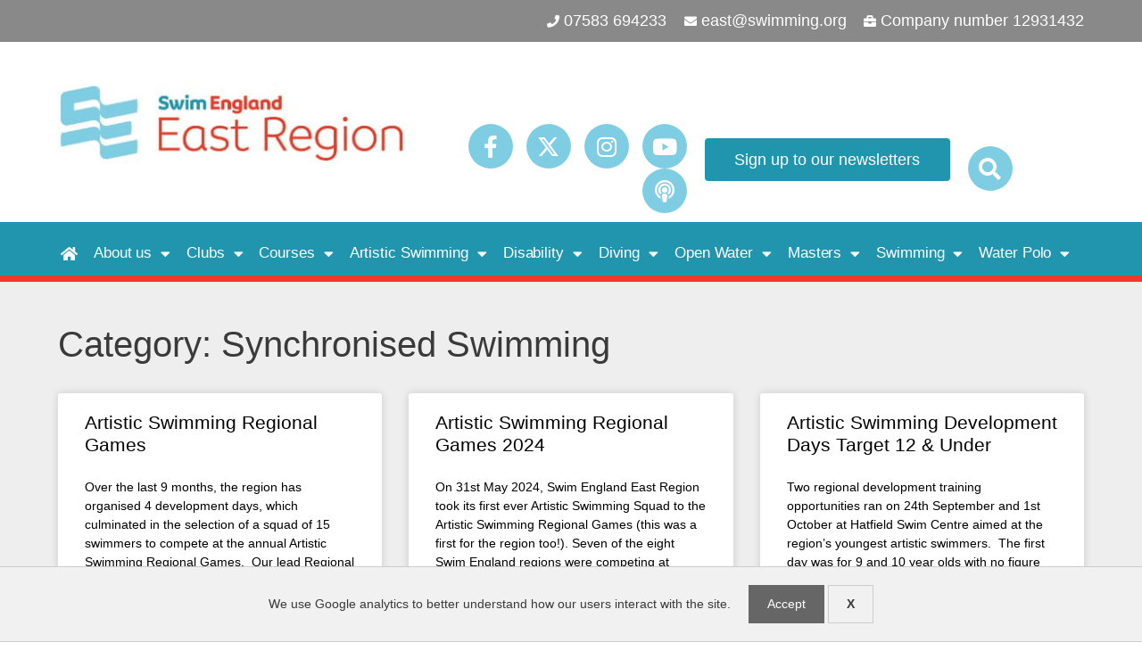

--- FILE ---
content_type: text/html; charset=UTF-8
request_url: https://www.eastswimming.org/category/synchronised-swimming/
body_size: 19692
content:
<!DOCTYPE html>
<html lang="en-GB">
<head>
	<meta charset="UTF-8">
	<title>Synchronised Swimming  - Swim England East Region</title>
	<style>img:is([sizes="auto" i], [sizes^="auto," i]) { contain-intrinsic-size: 3000px 1500px }</style>
	<meta name="viewport" content="width=device-width, initial-scale=1"><meta name="robots" content="index, follow, max-snippet:-1, max-image-preview:large, max-video-preview:-1">
<link rel="canonical" href="https://www.eastswimming.org/category/synchronised-swimming/">
<meta property="og:url" content="https://www.eastswimming.org/category/synchronised-swimming/">
<meta property="og:site_name" content="Swim England East Region">
<meta property="og:locale" content="en_GB">
<meta property="og:type" content="object">
<meta property="og:title" content="Synchronised Swimming  - Swim England East Region">
<meta property="og:image" content="https://www.eastswimming.org/wp-content/uploads/2019/06/SE-East-Region-logo-RGB-Social-Media.png">
<meta property="og:image:secure_url" content="https://www.eastswimming.org/wp-content/uploads/2019/06/SE-East-Region-logo-RGB-Social-Media.png">
<meta property="og:image:width" content="783">
<meta property="og:image:height" content="783">
<meta property="fb:pages" content="132833953455673">
<meta property="fb:admins" content="10006485805355">
<meta name="twitter:card" content="summary">
<meta name="twitter:site" content="@SEEastRegion">
<meta name="twitter:creator" content="@SEEastRegion">
<meta name="twitter:title" content="Synchronised Swimming  - Swim England East Region">
<meta name="twitter:image" content="https://www.eastswimming.org/wp-content/uploads/2019/06/SE-East-Region-logo-RGB-Social-Media.png">
<link rel="alternate" type="application/rss+xml" title="Swim England East Region &raquo; Feed" href="https://www.eastswimming.org/feed/" />
<link rel="alternate" type="text/calendar" title="Swim England East Region &raquo; iCal Feed" href="https://www.eastswimming.org/events/?ical=1" />
<link rel="alternate" type="application/rss+xml" title="Swim England East Region &raquo; Synchronised Swimming Category Feed" href="https://www.eastswimming.org/category/synchronised-swimming/feed/" />
<script type="2f0880e761f5b0b80ce2a8b3-text/javascript">
window._wpemojiSettings = {"baseUrl":"https:\/\/s.w.org\/images\/core\/emoji\/16.0.1\/72x72\/","ext":".png","svgUrl":"https:\/\/s.w.org\/images\/core\/emoji\/16.0.1\/svg\/","svgExt":".svg","source":{"concatemoji":"https:\/\/www.eastswimming.org\/wp-includes\/js\/wp-emoji-release.min.js?ver=6.8.3"}};
/*! This file is auto-generated */
!function(s,n){var o,i,e;function c(e){try{var t={supportTests:e,timestamp:(new Date).valueOf()};sessionStorage.setItem(o,JSON.stringify(t))}catch(e){}}function p(e,t,n){e.clearRect(0,0,e.canvas.width,e.canvas.height),e.fillText(t,0,0);var t=new Uint32Array(e.getImageData(0,0,e.canvas.width,e.canvas.height).data),a=(e.clearRect(0,0,e.canvas.width,e.canvas.height),e.fillText(n,0,0),new Uint32Array(e.getImageData(0,0,e.canvas.width,e.canvas.height).data));return t.every(function(e,t){return e===a[t]})}function u(e,t){e.clearRect(0,0,e.canvas.width,e.canvas.height),e.fillText(t,0,0);for(var n=e.getImageData(16,16,1,1),a=0;a<n.data.length;a++)if(0!==n.data[a])return!1;return!0}function f(e,t,n,a){switch(t){case"flag":return n(e,"\ud83c\udff3\ufe0f\u200d\u26a7\ufe0f","\ud83c\udff3\ufe0f\u200b\u26a7\ufe0f")?!1:!n(e,"\ud83c\udde8\ud83c\uddf6","\ud83c\udde8\u200b\ud83c\uddf6")&&!n(e,"\ud83c\udff4\udb40\udc67\udb40\udc62\udb40\udc65\udb40\udc6e\udb40\udc67\udb40\udc7f","\ud83c\udff4\u200b\udb40\udc67\u200b\udb40\udc62\u200b\udb40\udc65\u200b\udb40\udc6e\u200b\udb40\udc67\u200b\udb40\udc7f");case"emoji":return!a(e,"\ud83e\udedf")}return!1}function g(e,t,n,a){var r="undefined"!=typeof WorkerGlobalScope&&self instanceof WorkerGlobalScope?new OffscreenCanvas(300,150):s.createElement("canvas"),o=r.getContext("2d",{willReadFrequently:!0}),i=(o.textBaseline="top",o.font="600 32px Arial",{});return e.forEach(function(e){i[e]=t(o,e,n,a)}),i}function t(e){var t=s.createElement("script");t.src=e,t.defer=!0,s.head.appendChild(t)}"undefined"!=typeof Promise&&(o="wpEmojiSettingsSupports",i=["flag","emoji"],n.supports={everything:!0,everythingExceptFlag:!0},e=new Promise(function(e){s.addEventListener("DOMContentLoaded",e,{once:!0})}),new Promise(function(t){var n=function(){try{var e=JSON.parse(sessionStorage.getItem(o));if("object"==typeof e&&"number"==typeof e.timestamp&&(new Date).valueOf()<e.timestamp+604800&&"object"==typeof e.supportTests)return e.supportTests}catch(e){}return null}();if(!n){if("undefined"!=typeof Worker&&"undefined"!=typeof OffscreenCanvas&&"undefined"!=typeof URL&&URL.createObjectURL&&"undefined"!=typeof Blob)try{var e="postMessage("+g.toString()+"("+[JSON.stringify(i),f.toString(),p.toString(),u.toString()].join(",")+"));",a=new Blob([e],{type:"text/javascript"}),r=new Worker(URL.createObjectURL(a),{name:"wpTestEmojiSupports"});return void(r.onmessage=function(e){c(n=e.data),r.terminate(),t(n)})}catch(e){}c(n=g(i,f,p,u))}t(n)}).then(function(e){for(var t in e)n.supports[t]=e[t],n.supports.everything=n.supports.everything&&n.supports[t],"flag"!==t&&(n.supports.everythingExceptFlag=n.supports.everythingExceptFlag&&n.supports[t]);n.supports.everythingExceptFlag=n.supports.everythingExceptFlag&&!n.supports.flag,n.DOMReady=!1,n.readyCallback=function(){n.DOMReady=!0}}).then(function(){return e}).then(function(){var e;n.supports.everything||(n.readyCallback(),(e=n.source||{}).concatemoji?t(e.concatemoji):e.wpemoji&&e.twemoji&&(t(e.twemoji),t(e.wpemoji)))}))}((window,document),window._wpemojiSettings);
</script>
<link rel='stylesheet' id='fluentform-elementor-widget-css' href='https://www.eastswimming.org/wp-content/plugins/fluentform/assets/css/fluent-forms-elementor-widget.css?ver=6.0.4' media='all' />
<style id='wp-emoji-styles-inline-css'>

	img.wp-smiley, img.emoji {
		display: inline !important;
		border: none !important;
		box-shadow: none !important;
		height: 1em !important;
		width: 1em !important;
		margin: 0 0.07em !important;
		vertical-align: -0.1em !important;
		background: none !important;
		padding: 0 !important;
	}
</style>
<link rel='stylesheet' id='wp-block-library-css' href='https://www.eastswimming.org/wp-includes/css/dist/block-library/style.min.css?ver=6.8.3' media='all' />
<style id='classic-theme-styles-inline-css'>
/*! This file is auto-generated */
.wp-block-button__link{color:#fff;background-color:#32373c;border-radius:9999px;box-shadow:none;text-decoration:none;padding:calc(.667em + 2px) calc(1.333em + 2px);font-size:1.125em}.wp-block-file__button{background:#32373c;color:#fff;text-decoration:none}
</style>
<style id='wpseopress-local-business-style-inline-css'>
span.wp-block-wpseopress-local-business-field{margin-right:8px}

</style>
<style id='wpseopress-table-of-contents-style-inline-css'>
.wp-block-wpseopress-table-of-contents li.active>a{font-weight:bold}

</style>
<style id='global-styles-inline-css'>
:root{--wp--preset--aspect-ratio--square: 1;--wp--preset--aspect-ratio--4-3: 4/3;--wp--preset--aspect-ratio--3-4: 3/4;--wp--preset--aspect-ratio--3-2: 3/2;--wp--preset--aspect-ratio--2-3: 2/3;--wp--preset--aspect-ratio--16-9: 16/9;--wp--preset--aspect-ratio--9-16: 9/16;--wp--preset--color--black: #000000;--wp--preset--color--cyan-bluish-gray: #abb8c3;--wp--preset--color--white: #ffffff;--wp--preset--color--pale-pink: #f78da7;--wp--preset--color--vivid-red: #cf2e2e;--wp--preset--color--luminous-vivid-orange: #ff6900;--wp--preset--color--luminous-vivid-amber: #fcb900;--wp--preset--color--light-green-cyan: #7bdcb5;--wp--preset--color--vivid-green-cyan: #00d084;--wp--preset--color--pale-cyan-blue: #8ed1fc;--wp--preset--color--vivid-cyan-blue: #0693e3;--wp--preset--color--vivid-purple: #9b51e0;--wp--preset--color--contrast: var(--contrast);--wp--preset--color--contrast-2: var(--contrast-2);--wp--preset--color--contrast-3: var(--contrast-3);--wp--preset--color--base: var(--base);--wp--preset--color--base-2: var(--base-2);--wp--preset--color--base-3: var(--base-3);--wp--preset--color--accent: var(--accent);--wp--preset--gradient--vivid-cyan-blue-to-vivid-purple: linear-gradient(135deg,rgba(6,147,227,1) 0%,rgb(155,81,224) 100%);--wp--preset--gradient--light-green-cyan-to-vivid-green-cyan: linear-gradient(135deg,rgb(122,220,180) 0%,rgb(0,208,130) 100%);--wp--preset--gradient--luminous-vivid-amber-to-luminous-vivid-orange: linear-gradient(135deg,rgba(252,185,0,1) 0%,rgba(255,105,0,1) 100%);--wp--preset--gradient--luminous-vivid-orange-to-vivid-red: linear-gradient(135deg,rgba(255,105,0,1) 0%,rgb(207,46,46) 100%);--wp--preset--gradient--very-light-gray-to-cyan-bluish-gray: linear-gradient(135deg,rgb(238,238,238) 0%,rgb(169,184,195) 100%);--wp--preset--gradient--cool-to-warm-spectrum: linear-gradient(135deg,rgb(74,234,220) 0%,rgb(151,120,209) 20%,rgb(207,42,186) 40%,rgb(238,44,130) 60%,rgb(251,105,98) 80%,rgb(254,248,76) 100%);--wp--preset--gradient--blush-light-purple: linear-gradient(135deg,rgb(255,206,236) 0%,rgb(152,150,240) 100%);--wp--preset--gradient--blush-bordeaux: linear-gradient(135deg,rgb(254,205,165) 0%,rgb(254,45,45) 50%,rgb(107,0,62) 100%);--wp--preset--gradient--luminous-dusk: linear-gradient(135deg,rgb(255,203,112) 0%,rgb(199,81,192) 50%,rgb(65,88,208) 100%);--wp--preset--gradient--pale-ocean: linear-gradient(135deg,rgb(255,245,203) 0%,rgb(182,227,212) 50%,rgb(51,167,181) 100%);--wp--preset--gradient--electric-grass: linear-gradient(135deg,rgb(202,248,128) 0%,rgb(113,206,126) 100%);--wp--preset--gradient--midnight: linear-gradient(135deg,rgb(2,3,129) 0%,rgb(40,116,252) 100%);--wp--preset--font-size--small: 13px;--wp--preset--font-size--medium: 20px;--wp--preset--font-size--large: 36px;--wp--preset--font-size--x-large: 42px;--wp--preset--spacing--20: 0.44rem;--wp--preset--spacing--30: 0.67rem;--wp--preset--spacing--40: 1rem;--wp--preset--spacing--50: 1.5rem;--wp--preset--spacing--60: 2.25rem;--wp--preset--spacing--70: 3.38rem;--wp--preset--spacing--80: 5.06rem;--wp--preset--shadow--natural: 6px 6px 9px rgba(0, 0, 0, 0.2);--wp--preset--shadow--deep: 12px 12px 50px rgba(0, 0, 0, 0.4);--wp--preset--shadow--sharp: 6px 6px 0px rgba(0, 0, 0, 0.2);--wp--preset--shadow--outlined: 6px 6px 0px -3px rgba(255, 255, 255, 1), 6px 6px rgba(0, 0, 0, 1);--wp--preset--shadow--crisp: 6px 6px 0px rgba(0, 0, 0, 1);}:where(.is-layout-flex){gap: 0.5em;}:where(.is-layout-grid){gap: 0.5em;}body .is-layout-flex{display: flex;}.is-layout-flex{flex-wrap: wrap;align-items: center;}.is-layout-flex > :is(*, div){margin: 0;}body .is-layout-grid{display: grid;}.is-layout-grid > :is(*, div){margin: 0;}:where(.wp-block-columns.is-layout-flex){gap: 2em;}:where(.wp-block-columns.is-layout-grid){gap: 2em;}:where(.wp-block-post-template.is-layout-flex){gap: 1.25em;}:where(.wp-block-post-template.is-layout-grid){gap: 1.25em;}.has-black-color{color: var(--wp--preset--color--black) !important;}.has-cyan-bluish-gray-color{color: var(--wp--preset--color--cyan-bluish-gray) !important;}.has-white-color{color: var(--wp--preset--color--white) !important;}.has-pale-pink-color{color: var(--wp--preset--color--pale-pink) !important;}.has-vivid-red-color{color: var(--wp--preset--color--vivid-red) !important;}.has-luminous-vivid-orange-color{color: var(--wp--preset--color--luminous-vivid-orange) !important;}.has-luminous-vivid-amber-color{color: var(--wp--preset--color--luminous-vivid-amber) !important;}.has-light-green-cyan-color{color: var(--wp--preset--color--light-green-cyan) !important;}.has-vivid-green-cyan-color{color: var(--wp--preset--color--vivid-green-cyan) !important;}.has-pale-cyan-blue-color{color: var(--wp--preset--color--pale-cyan-blue) !important;}.has-vivid-cyan-blue-color{color: var(--wp--preset--color--vivid-cyan-blue) !important;}.has-vivid-purple-color{color: var(--wp--preset--color--vivid-purple) !important;}.has-black-background-color{background-color: var(--wp--preset--color--black) !important;}.has-cyan-bluish-gray-background-color{background-color: var(--wp--preset--color--cyan-bluish-gray) !important;}.has-white-background-color{background-color: var(--wp--preset--color--white) !important;}.has-pale-pink-background-color{background-color: var(--wp--preset--color--pale-pink) !important;}.has-vivid-red-background-color{background-color: var(--wp--preset--color--vivid-red) !important;}.has-luminous-vivid-orange-background-color{background-color: var(--wp--preset--color--luminous-vivid-orange) !important;}.has-luminous-vivid-amber-background-color{background-color: var(--wp--preset--color--luminous-vivid-amber) !important;}.has-light-green-cyan-background-color{background-color: var(--wp--preset--color--light-green-cyan) !important;}.has-vivid-green-cyan-background-color{background-color: var(--wp--preset--color--vivid-green-cyan) !important;}.has-pale-cyan-blue-background-color{background-color: var(--wp--preset--color--pale-cyan-blue) !important;}.has-vivid-cyan-blue-background-color{background-color: var(--wp--preset--color--vivid-cyan-blue) !important;}.has-vivid-purple-background-color{background-color: var(--wp--preset--color--vivid-purple) !important;}.has-black-border-color{border-color: var(--wp--preset--color--black) !important;}.has-cyan-bluish-gray-border-color{border-color: var(--wp--preset--color--cyan-bluish-gray) !important;}.has-white-border-color{border-color: var(--wp--preset--color--white) !important;}.has-pale-pink-border-color{border-color: var(--wp--preset--color--pale-pink) !important;}.has-vivid-red-border-color{border-color: var(--wp--preset--color--vivid-red) !important;}.has-luminous-vivid-orange-border-color{border-color: var(--wp--preset--color--luminous-vivid-orange) !important;}.has-luminous-vivid-amber-border-color{border-color: var(--wp--preset--color--luminous-vivid-amber) !important;}.has-light-green-cyan-border-color{border-color: var(--wp--preset--color--light-green-cyan) !important;}.has-vivid-green-cyan-border-color{border-color: var(--wp--preset--color--vivid-green-cyan) !important;}.has-pale-cyan-blue-border-color{border-color: var(--wp--preset--color--pale-cyan-blue) !important;}.has-vivid-cyan-blue-border-color{border-color: var(--wp--preset--color--vivid-cyan-blue) !important;}.has-vivid-purple-border-color{border-color: var(--wp--preset--color--vivid-purple) !important;}.has-vivid-cyan-blue-to-vivid-purple-gradient-background{background: var(--wp--preset--gradient--vivid-cyan-blue-to-vivid-purple) !important;}.has-light-green-cyan-to-vivid-green-cyan-gradient-background{background: var(--wp--preset--gradient--light-green-cyan-to-vivid-green-cyan) !important;}.has-luminous-vivid-amber-to-luminous-vivid-orange-gradient-background{background: var(--wp--preset--gradient--luminous-vivid-amber-to-luminous-vivid-orange) !important;}.has-luminous-vivid-orange-to-vivid-red-gradient-background{background: var(--wp--preset--gradient--luminous-vivid-orange-to-vivid-red) !important;}.has-very-light-gray-to-cyan-bluish-gray-gradient-background{background: var(--wp--preset--gradient--very-light-gray-to-cyan-bluish-gray) !important;}.has-cool-to-warm-spectrum-gradient-background{background: var(--wp--preset--gradient--cool-to-warm-spectrum) !important;}.has-blush-light-purple-gradient-background{background: var(--wp--preset--gradient--blush-light-purple) !important;}.has-blush-bordeaux-gradient-background{background: var(--wp--preset--gradient--blush-bordeaux) !important;}.has-luminous-dusk-gradient-background{background: var(--wp--preset--gradient--luminous-dusk) !important;}.has-pale-ocean-gradient-background{background: var(--wp--preset--gradient--pale-ocean) !important;}.has-electric-grass-gradient-background{background: var(--wp--preset--gradient--electric-grass) !important;}.has-midnight-gradient-background{background: var(--wp--preset--gradient--midnight) !important;}.has-small-font-size{font-size: var(--wp--preset--font-size--small) !important;}.has-medium-font-size{font-size: var(--wp--preset--font-size--medium) !important;}.has-large-font-size{font-size: var(--wp--preset--font-size--large) !important;}.has-x-large-font-size{font-size: var(--wp--preset--font-size--x-large) !important;}
:where(.wp-block-post-template.is-layout-flex){gap: 1.25em;}:where(.wp-block-post-template.is-layout-grid){gap: 1.25em;}
:where(.wp-block-columns.is-layout-flex){gap: 2em;}:where(.wp-block-columns.is-layout-grid){gap: 2em;}
:root :where(.wp-block-pullquote){font-size: 1.5em;line-height: 1.6;}
</style>
<link rel='stylesheet' id='tribe-events-v2-single-skeleton-css' href='https://www.eastswimming.org/wp-content/plugins/the-events-calendar/build/css/tribe-events-single-skeleton.css?ver=6.14.2' media='all' />
<link rel='stylesheet' id='tribe-events-v2-single-skeleton-full-css' href='https://www.eastswimming.org/wp-content/plugins/the-events-calendar/build/css/tribe-events-single-full.css?ver=6.14.2' media='all' />
<link rel='stylesheet' id='tec-events-elementor-widgets-base-styles-css' href='https://www.eastswimming.org/wp-content/plugins/the-events-calendar/build/css/integrations/plugins/elementor/widgets/widget-base.css?ver=6.14.2' media='all' />
<link rel='stylesheet' id='generate-style-grid-css' href='https://www.eastswimming.org/wp-content/themes/generatepress/assets/css/unsemantic-grid.min.css?ver=3.6.0' media='all' />
<link rel='stylesheet' id='generate-style-css' href='https://www.eastswimming.org/wp-content/themes/generatepress/assets/css/style.min.css?ver=3.6.0' media='all' />
<style id='generate-style-inline-css'>
body{background-color:#ffffff;color:#3a3a3a;}a{color:#1e73be;}a:hover, a:focus, a:active{color:#000000;}body .grid-container{max-width:1170px;}.wp-block-group__inner-container{max-width:1170px;margin-left:auto;margin-right:auto;}.generate-back-to-top{font-size:20px;border-radius:3px;position:fixed;bottom:30px;right:30px;line-height:40px;width:40px;text-align:center;z-index:10;transition:opacity 300ms ease-in-out;opacity:0.1;transform:translateY(1000px);}.generate-back-to-top__show{opacity:1;transform:translateY(0);}:root{--contrast:#222222;--contrast-2:#575760;--contrast-3:#b2b2be;--base:#f0f0f0;--base-2:#f7f8f9;--base-3:#ffffff;--accent:#1e73be;}:root .has-contrast-color{color:var(--contrast);}:root .has-contrast-background-color{background-color:var(--contrast);}:root .has-contrast-2-color{color:var(--contrast-2);}:root .has-contrast-2-background-color{background-color:var(--contrast-2);}:root .has-contrast-3-color{color:var(--contrast-3);}:root .has-contrast-3-background-color{background-color:var(--contrast-3);}:root .has-base-color{color:var(--base);}:root .has-base-background-color{background-color:var(--base);}:root .has-base-2-color{color:var(--base-2);}:root .has-base-2-background-color{background-color:var(--base-2);}:root .has-base-3-color{color:var(--base-3);}:root .has-base-3-background-color{background-color:var(--base-3);}:root .has-accent-color{color:var(--accent);}:root .has-accent-background-color{background-color:var(--accent);}body, button, input, select, textarea{font-family:Helvetica;}body{line-height:1.5;}.entry-content > [class*="wp-block-"]:not(:last-child):not(.wp-block-heading){margin-bottom:1.5em;}.main-title{font-size:45px;}.main-navigation .main-nav ul ul li a{font-size:14px;}.sidebar .widget, .footer-widgets .widget{font-size:17px;}h1{font-weight:300;font-size:40px;}h2{font-weight:300;font-size:30px;}h3{font-size:20px;}h4{font-size:inherit;}h5{font-size:inherit;}@media (max-width:768px){.main-title{font-size:30px;}h1{font-size:30px;}h2{font-size:25px;}}.top-bar{background-color:#636363;color:#ffffff;}.top-bar a{color:#ffffff;}.top-bar a:hover{color:#303030;}.site-header{background-color:#ffffff;color:#3a3a3a;}.site-header a{color:#3a3a3a;}.main-title a,.main-title a:hover{color:#222222;}.site-description{color:#757575;}.main-navigation,.main-navigation ul ul{background-color:#2195ae;}.main-navigation .main-nav ul li a, .main-navigation .menu-toggle, .main-navigation .menu-bar-items{color:#ffffff;}.main-navigation .main-nav ul li:not([class*="current-menu-"]):hover > a, .main-navigation .main-nav ul li:not([class*="current-menu-"]):focus > a, .main-navigation .main-nav ul li.sfHover:not([class*="current-menu-"]) > a, .main-navigation .menu-bar-item:hover > a, .main-navigation .menu-bar-item.sfHover > a{color:#ffffff;background-color:#7fcde2;}button.menu-toggle:hover,button.menu-toggle:focus,.main-navigation .mobile-bar-items a,.main-navigation .mobile-bar-items a:hover,.main-navigation .mobile-bar-items a:focus{color:#ffffff;}.main-navigation .main-nav ul li[class*="current-menu-"] > a{color:#ffffff;background-color:#7fcde2;}.navigation-search input[type="search"],.navigation-search input[type="search"]:active, .navigation-search input[type="search"]:focus, .main-navigation .main-nav ul li.search-item.active > a, .main-navigation .menu-bar-items .search-item.active > a{color:#ffffff;background-color:#7fcde2;}.main-navigation ul ul{background-color:#7fcde2;}.main-navigation .main-nav ul ul li a{color:#ffffff;}.main-navigation .main-nav ul ul li:not([class*="current-menu-"]):hover > a,.main-navigation .main-nav ul ul li:not([class*="current-menu-"]):focus > a, .main-navigation .main-nav ul ul li.sfHover:not([class*="current-menu-"]) > a{color:#ffffff;background-color:#7fcde2;}.main-navigation .main-nav ul ul li[class*="current-menu-"] > a{color:#ffffff;background-color:#7fcde2;}.separate-containers .inside-article, .separate-containers .comments-area, .separate-containers .page-header, .one-container .container, .separate-containers .paging-navigation, .inside-page-header{background-color:#ffffff;}.entry-meta{color:#595959;}.entry-meta a{color:#595959;}.entry-meta a:hover{color:#1e73be;}.sidebar .widget{background-color:#ffffff;}.sidebar .widget .widget-title{color:#000000;}.footer-widgets{background-color:#ffffff;}.footer-widgets .widget-title{color:#000000;}.site-info{color:#ffffff;background-color:#222222;}.site-info a{color:#ffffff;}.site-info a:hover{color:#606060;}.footer-bar .widget_nav_menu .current-menu-item a{color:#606060;}input[type="text"],input[type="email"],input[type="url"],input[type="password"],input[type="search"],input[type="tel"],input[type="number"],textarea,select{color:#666666;background-color:#fafafa;border-color:#cccccc;}input[type="text"]:focus,input[type="email"]:focus,input[type="url"]:focus,input[type="password"]:focus,input[type="search"]:focus,input[type="tel"]:focus,input[type="number"]:focus,textarea:focus,select:focus{color:#666666;background-color:#ffffff;border-color:#bfbfbf;}button,html input[type="button"],input[type="reset"],input[type="submit"],a.button,a.wp-block-button__link:not(.has-background){color:#ffffff;background-color:#666666;}button:hover,html input[type="button"]:hover,input[type="reset"]:hover,input[type="submit"]:hover,a.button:hover,button:focus,html input[type="button"]:focus,input[type="reset"]:focus,input[type="submit"]:focus,a.button:focus,a.wp-block-button__link:not(.has-background):active,a.wp-block-button__link:not(.has-background):focus,a.wp-block-button__link:not(.has-background):hover{color:#ffffff;background-color:#3f3f3f;}a.generate-back-to-top{background-color:rgba( 0,0,0,0.4 );color:#ffffff;}a.generate-back-to-top:hover,a.generate-back-to-top:focus{background-color:rgba( 0,0,0,0.6 );color:#ffffff;}:root{--gp-search-modal-bg-color:var(--base-3);--gp-search-modal-text-color:var(--contrast);--gp-search-modal-overlay-bg-color:rgba(0,0,0,0.2);}@media (max-width: 768px){.main-navigation .menu-bar-item:hover > a, .main-navigation .menu-bar-item.sfHover > a{background:none;color:#ffffff;}}.inside-top-bar{padding:10px;}.inside-header{padding:40px 20px 40px 20px;}.separate-containers .inside-article, .separate-containers .comments-area, .separate-containers .page-header, .separate-containers .paging-navigation, .one-container .site-content, .inside-page-header{padding:40px 20px 40px 20px;}.site-main .wp-block-group__inner-container{padding:40px 20px 40px 20px;}.entry-content .alignwide, body:not(.no-sidebar) .entry-content .alignfull{margin-left:-20px;width:calc(100% + 40px);max-width:calc(100% + 40px);}.one-container.right-sidebar .site-main,.one-container.both-right .site-main{margin-right:20px;}.one-container.left-sidebar .site-main,.one-container.both-left .site-main{margin-left:20px;}.one-container.both-sidebars .site-main{margin:0px 20px 0px 20px;}.main-navigation .main-nav ul li a,.menu-toggle,.main-navigation .mobile-bar-items a{padding-left:10px;padding-right:10px;}.main-navigation .main-nav ul ul li a{padding:10px;}.rtl .menu-item-has-children .dropdown-menu-toggle{padding-left:10px;}.menu-item-has-children .dropdown-menu-toggle{padding-right:10px;}.rtl .main-navigation .main-nav ul li.menu-item-has-children > a{padding-right:10px;}.footer-widgets{padding:40px 20px 40px 20px;}.site-info{padding:20px;}@media (max-width:768px){.separate-containers .inside-article, .separate-containers .comments-area, .separate-containers .page-header, .separate-containers .paging-navigation, .one-container .site-content, .inside-page-header{padding:20px;}.site-main .wp-block-group__inner-container{padding:20px;}.site-info{padding-right:10px;padding-left:10px;}.entry-content .alignwide, body:not(.no-sidebar) .entry-content .alignfull{margin-left:-20px;width:calc(100% + 40px);max-width:calc(100% + 40px);}}.one-container .sidebar .widget{padding:0px;}/* End cached CSS */@media (max-width: 768px){.main-navigation .menu-toggle,.main-navigation .mobile-bar-items,.sidebar-nav-mobile:not(#sticky-placeholder){display:block;}.main-navigation ul,.gen-sidebar-nav{display:none;}[class*="nav-float-"] .site-header .inside-header > *{float:none;clear:both;}}
</style>
<link rel='stylesheet' id='generate-mobile-style-css' href='https://www.eastswimming.org/wp-content/themes/generatepress/assets/css/mobile.min.css?ver=3.6.0' media='all' />
<link rel='stylesheet' id='generate-font-icons-css' href='https://www.eastswimming.org/wp-content/themes/generatepress/assets/css/components/font-icons.min.css?ver=3.6.0' media='all' />
<link rel='stylesheet' id='generate-child-css' href='https://www.eastswimming.org/wp-content/themes/generatepress_child/style.css?ver=1537813870' media='all' />
<link rel='stylesheet' id='elementor-frontend-css' href='https://www.eastswimming.org/wp-content/plugins/elementor/assets/css/frontend.min.css?ver=3.30.3' media='all' />
<link rel='stylesheet' id='widget-icon-list-css' href='https://www.eastswimming.org/wp-content/plugins/elementor/assets/css/widget-icon-list.min.css?ver=3.30.3' media='all' />
<link rel='stylesheet' id='widget-image-css' href='https://www.eastswimming.org/wp-content/plugins/elementor/assets/css/widget-image.min.css?ver=3.30.3' media='all' />
<link rel='stylesheet' id='widget-social-icons-css' href='https://www.eastswimming.org/wp-content/plugins/elementor/assets/css/widget-social-icons.min.css?ver=3.30.3' media='all' />
<link rel='stylesheet' id='e-apple-webkit-css' href='https://www.eastswimming.org/wp-content/plugins/elementor/assets/css/conditionals/apple-webkit.min.css?ver=3.30.3' media='all' />
<link rel='stylesheet' id='widget-search-form-css' href='https://www.eastswimming.org/wp-content/plugins/elementor-pro/assets/css/widget-search-form.min.css?ver=3.27.6' media='all' />
<link rel='stylesheet' id='elementor-icons-shared-0-css' href='https://www.eastswimming.org/wp-content/plugins/elementor/assets/lib/font-awesome/css/fontawesome.min.css?ver=5.15.3' media='all' />
<link rel='stylesheet' id='elementor-icons-fa-solid-css' href='https://www.eastswimming.org/wp-content/plugins/elementor/assets/lib/font-awesome/css/solid.min.css?ver=5.15.3' media='all' />
<link rel='stylesheet' id='widget-nav-menu-css' href='https://www.eastswimming.org/wp-content/plugins/elementor-pro/assets/css/widget-nav-menu.min.css?ver=3.27.6' media='all' />
<link rel='stylesheet' id='widget-heading-css' href='https://www.eastswimming.org/wp-content/plugins/elementor/assets/css/widget-heading.min.css?ver=3.30.3' media='all' />
<link rel='stylesheet' id='widget-posts-css' href='https://www.eastswimming.org/wp-content/plugins/elementor-pro/assets/css/widget-posts.min.css?ver=3.27.6' media='all' />
<link rel='stylesheet' id='elementor-icons-css' href='https://www.eastswimming.org/wp-content/plugins/elementor/assets/lib/eicons/css/elementor-icons.min.css?ver=5.43.0' media='all' />
<link rel='stylesheet' id='elementor-post-6764-css' href='https://www.eastswimming.org/wp-content/uploads/elementor/css/post-6764.css?ver=1753399164' media='all' />
<link rel='stylesheet' id='font-awesome-5-all-css' href='https://www.eastswimming.org/wp-content/plugins/elementor/assets/lib/font-awesome/css/all.min.css?ver=3.30.3' media='all' />
<link rel='stylesheet' id='font-awesome-4-shim-css' href='https://www.eastswimming.org/wp-content/plugins/elementor/assets/lib/font-awesome/css/v4-shims.min.css?ver=3.30.3' media='all' />
<link rel='stylesheet' id='elementor-post-276-css' href='https://www.eastswimming.org/wp-content/uploads/elementor/css/post-276.css?ver=1753399164' media='all' />
<link rel='stylesheet' id='elementor-post-357-css' href='https://www.eastswimming.org/wp-content/uploads/elementor/css/post-357.css?ver=1753399164' media='all' />
<link rel='stylesheet' id='elementor-post-2405-css' href='https://www.eastswimming.org/wp-content/uploads/elementor/css/post-2405.css?ver=1753400662' media='all' />
<link rel='stylesheet' id='heateor_sss_frontend_css-css' href='https://www.eastswimming.org/wp-content/plugins/sassy-social-share/public/css/sassy-social-share-public.css?ver=3.3.76' media='all' />
<style id='heateor_sss_frontend_css-inline-css'>
.heateor_sss_button_instagram span.heateor_sss_svg,a.heateor_sss_instagram span.heateor_sss_svg{background:radial-gradient(circle at 30% 107%,#fdf497 0,#fdf497 5%,#fd5949 45%,#d6249f 60%,#285aeb 90%)}.heateor_sss_horizontal_sharing .heateor_sss_svg,.heateor_sss_standard_follow_icons_container .heateor_sss_svg{color:#fff;border-width:0px;border-style:solid;border-color:transparent}.heateor_sss_horizontal_sharing .heateorSssTCBackground{color:#666}.heateor_sss_horizontal_sharing span.heateor_sss_svg:hover,.heateor_sss_standard_follow_icons_container span.heateor_sss_svg:hover{border-color:transparent;}.heateor_sss_vertical_sharing span.heateor_sss_svg,.heateor_sss_floating_follow_icons_container span.heateor_sss_svg{color:#fff;border-width:0px;border-style:solid;border-color:transparent;}.heateor_sss_vertical_sharing .heateorSssTCBackground{color:#666;}.heateor_sss_vertical_sharing span.heateor_sss_svg:hover,.heateor_sss_floating_follow_icons_container span.heateor_sss_svg:hover{border-color:transparent;}div.heateor_sss_horizontal_sharing .heateor_sss_square_count{display: block}
</style>
<link rel='stylesheet' id='tablepress-default-css' href='https://www.eastswimming.org/wp-content/plugins/tablepress/css/build/default.css?ver=3.1.3' media='all' />
<link rel='stylesheet' id='generate-blog-images-css' href='https://www.eastswimming.org/wp-content/plugins/gp-premium/blog/functions/css/featured-images.min.css?ver=2.5.5' media='all' />
<link rel='stylesheet' id='elementor-gf-local-roboto-css' href='https://www.eastswimming.org/wp-content/uploads/elementor/google-fonts/css/roboto.css?ver=1753399090' media='all' />
<link rel='stylesheet' id='elementor-gf-local-robotoslab-css' href='https://www.eastswimming.org/wp-content/uploads/elementor/google-fonts/css/robotoslab.css?ver=1753399075' media='all' />
<link rel='stylesheet' id='elementor-icons-fa-brands-css' href='https://www.eastswimming.org/wp-content/plugins/elementor/assets/lib/font-awesome/css/brands.min.css?ver=5.15.3' media='all' />
<script src="https://www.eastswimming.org/wp-includes/js/jquery/jquery.min.js?ver=3.7.1" id="jquery-core-js" type="2f0880e761f5b0b80ce2a8b3-text/javascript"></script>
<script src="https://www.eastswimming.org/wp-includes/js/jquery/jquery-migrate.min.js?ver=3.4.1" id="jquery-migrate-js" type="2f0880e761f5b0b80ce2a8b3-text/javascript"></script>
<script src="https://www.eastswimming.org/wp-content/plugins/elementor/assets/lib/font-awesome/js/v4-shims.min.js?ver=3.30.3" id="font-awesome-4-shim-js" type="2f0880e761f5b0b80ce2a8b3-text/javascript"></script>
<link rel="https://api.w.org/" href="https://www.eastswimming.org/wp-json/" /><link rel="alternate" title="JSON" type="application/json" href="https://www.eastswimming.org/wp-json/wp/v2/categories/23" /><link rel="EditURI" type="application/rsd+xml" title="RSD" href="https://www.eastswimming.org/xmlrpc.php?rsd" />
<meta name="generator" content="WordPress 6.8.3" />
<script async onload="HockeyStack.init('3ccf088d6f35ae5cf0b7ccc4089a5e')" src="https://cdn.jsdelivr.net/npm/hockeystack@latest/hockeystack.min.js" type="2f0880e761f5b0b80ce2a8b3-text/javascript"></script><style type="text/css" id="simple-css-output">.bdt-list {margin:0;}body.about h1{color:#7FCDE2; border-bottom:5px solid #7FCDE2; }body.clubs h1{color:#2195aE; border-bottom:5px solid #2195aE; }body.courses h1{color:#898989; border-bottom:5px solid #898989; }body.diving h1{color:#EE3A24; border-bottom:5px solid #EE3A24; }body.disability h1 {color:#DBC908; border-bottom:5px solid #DBC908; }body.masters h1 {color:#9417ED; border-bottom:5px solid #9417ED; }body.open-water h1 {color:#F27D09; border-bottom:5px solid #F27D09; }body.para-swimming h1 {color:#B9D71E; border-bottom:5px solid #B9D71E; }body.swimming h1 {color:#2D5BFF; border-bottom:5px solid #2D5BFF; }body.synchronised-swimming h1 {color:#E60080; border-bottom:5px solid #E60080; }body.water-polo h1 {color: #7DBA1B; border-bottom:5px solid #7DBA1B; } table { table-layout: fixed; }input[type=text]:focus, input[type=email]:focus, input[type=url]:focus, input[type=password]:focus, input[type=search]:focus, input[type=tel]:focus, input[type=number]:focus, textarea:focus, select:focus { background-color: transparent !important; }.ee-post {border:none;}</style><meta name="et-api-version" content="v1"><meta name="et-api-origin" content="https://www.eastswimming.org"><link rel="https://theeventscalendar.com/" href="https://www.eastswimming.org/wp-json/tribe/tickets/v1/" /><meta name="tec-api-version" content="v1"><meta name="tec-api-origin" content="https://www.eastswimming.org"><link rel="alternate" href="https://www.eastswimming.org/wp-json/tribe/events/v1/" /><meta name="generator" content="Elementor 3.30.3; features: additional_custom_breakpoints; settings: css_print_method-external, google_font-enabled, font_display-auto">
			<style>
				.e-con.e-parent:nth-of-type(n+4):not(.e-lazyloaded):not(.e-no-lazyload),
				.e-con.e-parent:nth-of-type(n+4):not(.e-lazyloaded):not(.e-no-lazyload) * {
					background-image: none !important;
				}
				@media screen and (max-height: 1024px) {
					.e-con.e-parent:nth-of-type(n+3):not(.e-lazyloaded):not(.e-no-lazyload),
					.e-con.e-parent:nth-of-type(n+3):not(.e-lazyloaded):not(.e-no-lazyload) * {
						background-image: none !important;
					}
				}
				@media screen and (max-height: 640px) {
					.e-con.e-parent:nth-of-type(n+2):not(.e-lazyloaded):not(.e-no-lazyload),
					.e-con.e-parent:nth-of-type(n+2):not(.e-lazyloaded):not(.e-no-lazyload) * {
						background-image: none !important;
					}
				}
			</style>
			<div data-nosnippet class="seopress-user-consent seopress-user-message seopress-user-consent-hide">
        <p>We use Google analytics to better understand how our users interact with the site.</p>
        <p>
            <button id="seopress-user-consent-accept" type="button">Accept</button>
            <button type="button" id="seopress-user-consent-close">X</button>
        </p>
    </div><div class="seopress-user-consent-backdrop seopress-user-consent-hide"></div><style>.seopress-user-consent {left: 50%;position: fixed;z-index: 8000;padding: 20px;display: inline-flex;justify-content: center;border: 1px solid #CCC;max-width:100%;width:100%;bottom:0;transform: translate(-50%, 0);text-align:center;background:#F1F1F1;}@media (max-width: 782px) {.seopress-user-consent {display: block;}}.seopress-user-consent.seopress-user-message p:first-child {margin-right:20px}.seopress-user-consent p {margin: 0;font-size: 0.8em;align-self: center;}.seopress-user-consent button {vertical-align: middle;margin: 0;font-size: 14px;}.seopress-user-consent button:hover{}#seopress-user-consent-close{margin: 0;position: relative;font-weight: bold;border: 1px solid #ccc;background:none;color:inherit;}#seopress-user-consent-close:hover{cursor:pointer;background:#222;color:#fff;}.seopress-user-consent-hide{display:none;}.seopress-edit-choice{
        background: none;
        justify-content: start;
        z-index: 7500;
        border: none;
        width: inherit;
        transform: none;
        left: inherit;
        bottom: 0;
        top: inherit;
    }</style>
    <script type="2f0880e761f5b0b80ce2a8b3-text/javascript">
    window.dataLayer = window.dataLayer || [];
    function gtag() { dataLayer.push(arguments); }
    gtag('consent', 'default', {
        'ad_user_data': 'denied',
        'ad_personalization': 'denied',
        'ad_storage': 'denied',
        'analytics_storage': 'denied',
        'wait_for_update': 500,
      }); 
gtag('js', new Date()); 
gtag('config', '');
</script>		<style id="wp-custom-css">
			.ee-post__body, .ee-post__footer, .ee-post__header, .ee-post__media__content, .ee-search-form__filters {
    padding: 0px 24px 24px 24px !important;
}		</style>
		</head>

<body class="archive category category-synchronised-swimming category-23 wp-custom-logo wp-embed-responsive wp-theme-generatepress wp-child-theme-generatepress_child post-image-below-header post-image-aligned-center sticky-menu-fade tribe-no-js tec-no-tickets-on-recurring tec-no-rsvp-on-recurring no-sidebar nav-below-header one-container fluid-header active-footer-widgets-3 nav-aligned-left header-aligned-left dropdown-hover elementor-page-2405 elementor-default elementor-template-full-width elementor-kit-6764 full-width-content tribe-theme-generatepress" itemtype="https://schema.org/Blog" itemscope>
	<a class="screen-reader-text skip-link" href="#content" title="Skip to content">Skip to content</a>		<div data-elementor-type="header" data-elementor-id="276" class="elementor elementor-276 elementor-location-header" data-elementor-post-type="elementor_library">
					<section class="elementor-section elementor-top-section elementor-element elementor-element-73cd86e elementor-section-boxed elementor-section-height-default elementor-section-height-default" data-id="73cd86e" data-element_type="section" data-settings="{&quot;background_background&quot;:&quot;classic&quot;}">
						<div class="elementor-container elementor-column-gap-default">
					<div class="elementor-column elementor-col-100 elementor-top-column elementor-element elementor-element-fcf425a" data-id="fcf425a" data-element_type="column">
			<div class="elementor-widget-wrap elementor-element-populated">
						<div class="elementor-element elementor-element-b6c67e4 elementor-icon-list--layout-inline elementor-align-right elementor-list-item-link-full_width elementor-widget elementor-widget-icon-list" data-id="b6c67e4" data-element_type="widget" data-widget_type="icon-list.default">
				<div class="elementor-widget-container">
							<ul class="elementor-icon-list-items elementor-inline-items">
							<li class="elementor-icon-list-item elementor-inline-item">
											<span class="elementor-icon-list-icon">
							<i aria-hidden="true" class="fas fa-phone"></i>						</span>
										<span class="elementor-icon-list-text"> 07583 694233      </span>
									</li>
								<li class="elementor-icon-list-item elementor-inline-item">
											<a href="/cdn-cgi/l/email-protection#9df8fceee9ddeeeaf4f0f0f4f3fab3f2effa">

												<span class="elementor-icon-list-icon">
							<i aria-hidden="true" class="fas fa-envelope"></i>						</span>
										<span class="elementor-icon-list-text"><span class="__cf_email__" data-cfemail="ec898d9f98ac9f9b85818185828bc2839e8b">[email&#160;protected]</span></span>
											</a>
									</li>
								<li class="elementor-icon-list-item elementor-inline-item">
											<span class="elementor-icon-list-icon">
							<i aria-hidden="true" class="fas fa-briefcase"></i>						</span>
										<span class="elementor-icon-list-text">Company number 12931432</span>
									</li>
						</ul>
						</div>
				</div>
					</div>
		</div>
					</div>
		</section>
				<section class="elementor-section elementor-top-section elementor-element elementor-element-366a9cf elementor-section-boxed elementor-section-height-default elementor-section-height-default" data-id="366a9cf" data-element_type="section" data-settings="{&quot;background_background&quot;:&quot;classic&quot;}">
						<div class="elementor-container elementor-column-gap-default">
					<div class="elementor-column elementor-col-25 elementor-top-column elementor-element elementor-element-7c9a111" data-id="7c9a111" data-element_type="column">
			<div class="elementor-widget-wrap elementor-element-populated">
						<div class="elementor-element elementor-element-6c58a6d elementor-widget elementor-widget-theme-site-logo elementor-widget-image" data-id="6c58a6d" data-element_type="widget" data-widget_type="theme-site-logo.default">
				<div class="elementor-widget-container">
											<a href="https://www.eastswimming.org">
			<img src="https://www.eastswimming.org/wp-content/uploads/2018/07/SE-East-Region-logo-RGBX400.jpg" title="SwimEngland-East Region-logo" alt="SwimEngland-East Region-logo" loading="lazy" />				</a>
											</div>
				</div>
					</div>
		</div>
				<div class="elementor-column elementor-col-25 elementor-top-column elementor-element elementor-element-398321a" data-id="398321a" data-element_type="column">
			<div class="elementor-widget-wrap elementor-element-populated">
						<div class="elementor-element elementor-element-5e6a1ac elementor-shape-circle e-grid-align-right e-grid-align-mobile-center e-grid-align-tablet-center elementor-grid-0 elementor-widget elementor-widget-social-icons" data-id="5e6a1ac" data-element_type="widget" data-widget_type="social-icons.default">
				<div class="elementor-widget-container">
							<div class="elementor-social-icons-wrapper elementor-grid" role="list">
							<span class="elementor-grid-item" role="listitem">
					<a class="elementor-icon elementor-social-icon elementor-social-icon-facebook-f elementor-repeater-item-dfadaf3" href="https://www.facebook.com/SEEastRegion" target="_blank">
						<span class="elementor-screen-only">Facebook-f</span>
						<i class="fab fa-facebook-f"></i>					</a>
				</span>
							<span class="elementor-grid-item" role="listitem">
					<a class="elementor-icon elementor-social-icon elementor-social-icon-x-twitter elementor-repeater-item-0676855" href="https://twitter.com/SEEastRegion" target="_blank">
						<span class="elementor-screen-only">X-twitter</span>
						<i class="fab fa-x-twitter"></i>					</a>
				</span>
							<span class="elementor-grid-item" role="listitem">
					<a class="elementor-icon elementor-social-icon elementor-social-icon-instagram elementor-repeater-item-9c0c1e3" href="https://www.instagram.com/seeastregion/" target="_blank">
						<span class="elementor-screen-only">Instagram</span>
						<i class="fab fa-instagram"></i>					</a>
				</span>
							<span class="elementor-grid-item" role="listitem">
					<a class="elementor-icon elementor-social-icon elementor-social-icon-youtube elementor-repeater-item-da2e24a" href="https://www.youtube.com/channel/UCD1OWq99A10nXN-cxUxSpuQ/videos?reload=9&#038;view_as=subscriber" target="_blank">
						<span class="elementor-screen-only">Youtube</span>
						<i class="fab fa-youtube"></i>					</a>
				</span>
							<span class="elementor-grid-item" role="listitem">
					<a class="elementor-icon elementor-social-icon elementor-social-icon-podcast elementor-repeater-item-5bd26a7" href="https://anchor.fm/swim-england-east-region" target="_blank">
						<span class="elementor-screen-only">Podcast</span>
						<i class="fas fa-podcast"></i>					</a>
				</span>
					</div>
						</div>
				</div>
					</div>
		</div>
				<div class="elementor-column elementor-col-25 elementor-top-column elementor-element elementor-element-617b9a8" data-id="617b9a8" data-element_type="column">
			<div class="elementor-widget-wrap elementor-element-populated">
						<div class="elementor-element elementor-element-0ca4a61 elementor-align-justify elementor-widget elementor-widget-button" data-id="0ca4a61" data-element_type="widget" data-widget_type="button.default">
				<div class="elementor-widget-container">
									<div class="elementor-button-wrapper">
					<a class="elementor-button elementor-button-link elementor-size-md" href="https://eastswimming.org/signup-for-regional-newsletters/">
						<span class="elementor-button-content-wrapper">
									<span class="elementor-button-text">Sign up to our newsletters</span>
					</span>
					</a>
				</div>
								</div>
				</div>
					</div>
		</div>
				<div class="elementor-column elementor-col-25 elementor-top-column elementor-element elementor-element-269150c" data-id="269150c" data-element_type="column">
			<div class="elementor-widget-wrap elementor-element-populated">
						<div class="elementor-element elementor-element-8cd3742 elementor-search-form--skin-full_screen elementor-widget elementor-widget-search-form" data-id="8cd3742" data-element_type="widget" data-settings="{&quot;skin&quot;:&quot;full_screen&quot;}" data-widget_type="search-form.default">
				<div class="elementor-widget-container">
							<search role="search">
			<form class="elementor-search-form" action="https://www.eastswimming.org" method="get">
												<div class="elementor-search-form__toggle" role="button" tabindex="0" aria-label="Search">
					<i aria-hidden="true" class="fas fa-search"></i>				</div>
								<div class="elementor-search-form__container">
					<label class="elementor-screen-only" for="elementor-search-form-8cd3742">Search</label>

					
					<input id="elementor-search-form-8cd3742" placeholder="Enter search term..." class="elementor-search-form__input" type="search" name="s" value="">
					
					
										<div class="dialog-lightbox-close-button dialog-close-button" role="button" tabindex="0" aria-label="Close this search box.">
						<i aria-hidden="true" class="eicon-close"></i>					</div>
									</div>
			</form>
		</search>
						</div>
				</div>
					</div>
		</div>
					</div>
		</section>
				<section class="elementor-section elementor-top-section elementor-element elementor-element-274b3ea elementor-section-stretched elementor-section-boxed elementor-section-height-default elementor-section-height-default" data-id="274b3ea" data-element_type="section" data-settings="{&quot;stretch_section&quot;:&quot;section-stretched&quot;,&quot;background_background&quot;:&quot;classic&quot;}">
						<div class="elementor-container elementor-column-gap-default">
					<div class="elementor-column elementor-col-100 elementor-top-column elementor-element elementor-element-56996a8" data-id="56996a8" data-element_type="column">
			<div class="elementor-widget-wrap elementor-element-populated">
						<div class="elementor-element elementor-element-7dab048 elementor-nav-menu--dropdown-tablet elementor-nav-menu__text-align-aside elementor-nav-menu--toggle elementor-nav-menu--burger elementor-widget elementor-widget-nav-menu" data-id="7dab048" data-element_type="widget" data-settings="{&quot;layout&quot;:&quot;horizontal&quot;,&quot;submenu_icon&quot;:{&quot;value&quot;:&quot;&lt;i class=\&quot;fas fa-caret-down\&quot;&gt;&lt;\/i&gt;&quot;,&quot;library&quot;:&quot;fa-solid&quot;},&quot;toggle&quot;:&quot;burger&quot;}" data-widget_type="nav-menu.default">
				<div class="elementor-widget-container">
								<nav aria-label="Menu" class="elementor-nav-menu--main elementor-nav-menu__container elementor-nav-menu--layout-horizontal e--pointer-double-line e--animation-fade">
				<ul id="menu-1-7dab048" class="elementor-nav-menu"><li class="menu-item menu-item-type-custom menu-item-object-custom menu-item-294"><a href="/" class="elementor-item"><i class="fa fa-home"></i></a></li>
<li class="menu-item menu-item-type-post_type menu-item-object-page menu-item-has-children menu-item-59"><a href="https://www.eastswimming.org/about/" class="elementor-item">About us</a>
<ul class="sub-menu elementor-nav-menu--dropdown">
	<li class="menu-item menu-item-type-post_type menu-item-object-page menu-item-207"><a href="https://www.eastswimming.org/about/our-governance/" class="elementor-sub-item">Our Governance</a></li>
	<li class="menu-item menu-item-type-post_type menu-item-object-page menu-item-208"><a href="https://www.eastswimming.org/about/what-we-do/" class="elementor-sub-item">What we do</a></li>
	<li class="menu-item menu-item-type-post_type menu-item-object-page menu-item-414"><a href="https://www.eastswimming.org/about/our-team/" class="elementor-sub-item">Our Team</a></li>
	<li class="menu-item menu-item-type-post_type menu-item-object-page menu-item-206"><a href="https://www.eastswimming.org/about/minutes-of-meetings/" class="elementor-sub-item">Minutes of meetings</a></li>
	<li class="menu-item menu-item-type-post_type menu-item-object-page menu-item-1708"><a href="https://www.eastswimming.org/about/nominate-someone-special/" class="elementor-sub-item">Regional awards</a></li>
	<li class="menu-item menu-item-type-post_type menu-item-object-page menu-item-205"><a href="https://www.eastswimming.org/about/contact-us/" class="elementor-sub-item">Contact us</a></li>
	<li class="menu-item menu-item-type-post_type menu-item-object-page menu-item-11262"><a href="https://www.eastswimming.org/seer-accident-incident-report-form/" class="elementor-sub-item">SEER Accident/ Incident Report Form</a></li>
</ul>
</li>
<li class="menu-item menu-item-type-post_type menu-item-object-page menu-item-has-children menu-item-50"><a href="https://www.eastswimming.org/clubs/" class="elementor-item">Clubs</a>
<ul class="sub-menu elementor-nav-menu--dropdown">
	<li class="menu-item menu-item-type-post_type menu-item-object-page menu-item-104"><a href="https://www.eastswimming.org/clubs/bursaries-and-funding/" class="elementor-sub-item">Bursaries and funding</a></li>
	<li class="menu-item menu-item-type-post_type menu-item-object-page menu-item-7803"><a href="https://www.eastswimming.org/clubs/stronger-affiliation/" class="elementor-sub-item">Club Affiliation</a></li>
	<li class="menu-item menu-item-type-post_type menu-item-object-page menu-item-1868"><a href="https://www.eastswimming.org/clubs/club-affiliation/" class="elementor-sub-item">Club membership and affiliation</a></li>
	<li class="menu-item menu-item-type-post_type menu-item-object-page menu-item-23013"><a href="https://www.eastswimming.org/club-health-tracker/" class="elementor-sub-item">Club Health Tracker</a></li>
	<li class="menu-item menu-item-type-post_type menu-item-object-page menu-item-1548"><a href="https://www.eastswimming.org/clubs/club-newsletter/" class="elementor-sub-item">Club newsletter</a></li>
	<li class="menu-item menu-item-type-post_type menu-item-object-page menu-item-21542"><a href="https://www.eastswimming.org/safeguarding/" class="elementor-sub-item">Safeguarding &#038; Supervision Ratios</a></li>
	<li class="menu-item menu-item-type-post_type menu-item-object-page menu-item-106"><a href="https://www.eastswimming.org/clubs/swimmark/" class="elementor-sub-item">SwimMark</a></li>
	<li class="menu-item menu-item-type-post_type menu-item-object-page menu-item-6097"><a href="https://www.eastswimming.org/clubs/volunteering/" class="elementor-sub-item">Volunteering</a></li>
	<li class="menu-item menu-item-type-post_type menu-item-object-page menu-item-1849"><a href="https://www.eastswimming.org/clubs/welfare/" class="elementor-sub-item">Welfare and Internal Club Disputes</a></li>
</ul>
</li>
<li class="menu-item menu-item-type-post_type menu-item-object-page menu-item-has-children menu-item-58"><a href="https://www.eastswimming.org/courses/" class="elementor-item">Courses</a>
<ul class="sub-menu elementor-nav-menu--dropdown">
	<li class="menu-item menu-item-type-post_type menu-item-object-page menu-item-18375"><a href="https://www.eastswimming.org/good-club-governance-sessions/" class="elementor-sub-item">Good Club Governance Sessions</a></li>
	<li class="menu-item menu-item-type-post_type menu-item-object-page menu-item-90"><a href="https://www.eastswimming.org/courses/officials-training-and-development/" class="elementor-sub-item">Officials Training and Development</a></li>
	<li class="menu-item menu-item-type-post_type menu-item-object-page menu-item-30159"><a href="https://www.eastswimming.org/poolside-helper-modules/" class="elementor-sub-item">Poolside Helper modules</a></li>
	<li class="menu-item menu-item-type-post_type menu-item-object-page menu-item-91"><a href="https://www.eastswimming.org/courses/teachers-and-coach-education/" class="elementor-sub-item">Teacher and coach education</a></li>
	<li class="menu-item menu-item-type-post_type menu-item-object-page menu-item-92"><a href="https://www.eastswimming.org/courses/team-manager-workshops/" class="elementor-sub-item">Team Manager workshops</a></li>
	<li class="menu-item menu-item-type-post_type menu-item-object-page menu-item-93"><a href="https://www.eastswimming.org/courses/safeguarding-and-welfare-workshops/" class="elementor-sub-item">Safeguarding and welfare workshops</a></li>
</ul>
</li>
<li class="menu-item menu-item-type-post_type menu-item-object-page menu-item-has-children menu-item-54"><a href="https://www.eastswimming.org/synchronised-swimming/" class="elementor-item">Artistic Swimming</a>
<ul class="sub-menu elementor-nav-menu--dropdown">
	<li class="menu-item menu-item-type-post_type menu-item-object-page menu-item-186"><a href="https://www.eastswimming.org/synchronised-swimming/synchro-development/" class="elementor-sub-item">Artistic Swimming development</a></li>
	<li class="menu-item menu-item-type-post_type menu-item-object-page menu-item-185"><a href="https://www.eastswimming.org/synchronised-swimming/synchro-competitions/" class="elementor-sub-item">Artistic Swimming competitions</a></li>
	<li class="menu-item menu-item-type-post_type menu-item-object-page menu-item-2014"><a href="https://www.eastswimming.org/synchronised-swimming/synchro-grading-days/" class="elementor-sub-item">Artistic Swimming grading days</a></li>
	<li class="menu-item menu-item-type-post_type menu-item-object-page menu-item-184"><a href="https://www.eastswimming.org/synchronised-swimming/synchro-results/" class="elementor-sub-item">Artistic Swimming results</a></li>
</ul>
</li>
<li class="menu-item menu-item-type-post_type menu-item-object-page menu-item-has-children menu-item-49"><a href="https://www.eastswimming.org/disability/" class="elementor-item">Disability</a>
<ul class="sub-menu elementor-nav-menu--dropdown">
	<li class="menu-item menu-item-type-post_type menu-item-object-page menu-item-136"><a href="https://www.eastswimming.org/disability/disability-swimming-development/" class="elementor-sub-item">Disability swimming development</a></li>
	<li class="menu-item menu-item-type-post_type menu-item-object-page menu-item-137"><a href="https://www.eastswimming.org/disability/para-swimming-competitions/" class="elementor-sub-item">Para-Swimming competitions</a></li>
	<li class="menu-item menu-item-type-post_type menu-item-object-page menu-item-138"><a href="https://www.eastswimming.org/disability/para-swimming-results/" class="elementor-sub-item">Para-Swimming results</a></li>
	<li class="menu-item menu-item-type-post_type menu-item-object-page menu-item-2041"><a href="https://www.eastswimming.org/disability/para-swimming-records/" class="elementor-sub-item">Para-Swimming records</a></li>
</ul>
</li>
<li class="menu-item menu-item-type-post_type menu-item-object-page menu-item-has-children menu-item-56"><a href="https://www.eastswimming.org/diving/" class="elementor-item">Diving</a>
<ul class="sub-menu elementor-nav-menu--dropdown">
	<li class="menu-item menu-item-type-post_type menu-item-object-page menu-item-158"><a href="https://www.eastswimming.org/diving/diving-development/" class="elementor-sub-item">Diving development</a></li>
	<li class="menu-item menu-item-type-post_type menu-item-object-page menu-item-159"><a href="https://www.eastswimming.org/diving/diving-competitions/" class="elementor-sub-item">Diving competitions</a></li>
	<li class="menu-item menu-item-type-post_type menu-item-object-page menu-item-157"><a href="https://www.eastswimming.org/diving/diving-results/" class="elementor-sub-item">Diving results</a></li>
	<li class="menu-item menu-item-type-post_type menu-item-object-page menu-item-24725"><a href="https://www.eastswimming.org/national-skills-final/" class="elementor-sub-item">National Skills Final</a></li>
</ul>
</li>
<li class="menu-item menu-item-type-post_type menu-item-object-page menu-item-has-children menu-item-53"><a href="https://www.eastswimming.org/open-water/" class="elementor-item">Open Water</a>
<ul class="sub-menu elementor-nav-menu--dropdown">
	<li class="menu-item menu-item-type-post_type menu-item-object-page menu-item-156"><a href="https://www.eastswimming.org/open-water/open-water-development/" class="elementor-sub-item">Open Water Development</a></li>
	<li class="menu-item menu-item-type-post_type menu-item-object-page menu-item-15778"><a href="https://www.eastswimming.org/open-water-competitions/" class="elementor-sub-item">Open Water Competitions</a></li>
	<li class="menu-item menu-item-type-post_type menu-item-object-page menu-item-154"><a href="https://www.eastswimming.org/open-water/open-water-results/" class="elementor-sub-item">Open Water results</a></li>
</ul>
</li>
<li class="menu-item menu-item-type-post_type menu-item-object-page menu-item-has-children menu-item-52"><a href="https://www.eastswimming.org/masters/" class="elementor-item">Masters</a>
<ul class="sub-menu elementor-nav-menu--dropdown">
	<li class="menu-item menu-item-type-post_type menu-item-object-page menu-item-177"><a href="https://www.eastswimming.org/masters/masters-development/" class="elementor-sub-item">Masters development</a></li>
	<li class="menu-item menu-item-type-post_type menu-item-object-page menu-item-176"><a href="https://www.eastswimming.org/masters/masters-competitions/" class="elementor-sub-item">Masters competitions</a></li>
	<li class="menu-item menu-item-type-post_type menu-item-object-page menu-item-1103"><a href="https://www.eastswimming.org/masters/masters-results/" class="elementor-sub-item">Masters results</a></li>
	<li class="menu-item menu-item-type-post_type menu-item-object-page menu-item-174"><a href="https://www.eastswimming.org/masters/masters-records/" class="elementor-sub-item">Masters records</a></li>
</ul>
</li>
<li class="menu-item menu-item-type-post_type menu-item-object-page menu-item-has-children menu-item-57"><a href="https://www.eastswimming.org/swimming/" class="elementor-item">Swimming</a>
<ul class="sub-menu elementor-nav-menu--dropdown">
	<li class="menu-item menu-item-type-post_type menu-item-object-page menu-item-4081"><a href="https://www.eastswimming.org/swimming/swimming-development/" class="elementor-sub-item">Swimming development</a></li>
	<li class="menu-item menu-item-type-post_type menu-item-object-page menu-item-68"><a href="https://www.eastswimming.org/swimming/swimming-competitions/" class="elementor-sub-item">Swimming competitions</a></li>
	<li class="menu-item menu-item-type-post_type menu-item-object-page menu-item-4627"><a href="https://www.eastswimming.org/swimming/swimming-results/" class="elementor-sub-item">Swimming results</a></li>
	<li class="menu-item menu-item-type-post_type menu-item-object-page menu-item-79"><a href="https://www.eastswimming.org/swimming/meet-licensing/" class="elementor-sub-item">Meet licensing</a></li>
	<li class="menu-item menu-item-type-post_type menu-item-object-page menu-item-164"><a href="https://www.eastswimming.org/swimming/swimming-records/" class="elementor-sub-item">Swimming records</a></li>
	<li class="menu-item menu-item-type-post_type menu-item-object-page menu-item-1816"><a href="https://www.eastswimming.org/swimming/swimming-officials/" class="elementor-sub-item">Swimming Technical Officials</a></li>
</ul>
</li>
<li class="menu-item menu-item-type-post_type menu-item-object-page menu-item-has-children menu-item-55"><a href="https://www.eastswimming.org/water-polo/" class="elementor-item">Water Polo</a>
<ul class="sub-menu elementor-nav-menu--dropdown">
	<li class="menu-item menu-item-type-post_type menu-item-object-page menu-item-195"><a href="https://www.eastswimming.org/water-polo/water-polo-development/" class="elementor-sub-item">Water Polo development</a></li>
	<li class="menu-item menu-item-type-post_type menu-item-object-page menu-item-194"><a href="https://www.eastswimming.org/water-polo/water-polo-competitions/" class="elementor-sub-item">Water Polo competitions</a></li>
	<li class="menu-item menu-item-type-post_type menu-item-object-page menu-item-193"><a href="https://www.eastswimming.org/water-polo/water-polo-results/" class="elementor-sub-item">Water Polo results</a></li>
</ul>
</li>
</ul>			</nav>
					<div class="elementor-menu-toggle" role="button" tabindex="0" aria-label="Menu Toggle" aria-expanded="false">
			<i aria-hidden="true" role="presentation" class="elementor-menu-toggle__icon--open eicon-menu-bar"></i><i aria-hidden="true" role="presentation" class="elementor-menu-toggle__icon--close eicon-close"></i>		</div>
					<nav class="elementor-nav-menu--dropdown elementor-nav-menu__container" aria-hidden="true">
				<ul id="menu-2-7dab048" class="elementor-nav-menu"><li class="menu-item menu-item-type-custom menu-item-object-custom menu-item-294"><a href="/" class="elementor-item" tabindex="-1"><i class="fa fa-home"></i></a></li>
<li class="menu-item menu-item-type-post_type menu-item-object-page menu-item-has-children menu-item-59"><a href="https://www.eastswimming.org/about/" class="elementor-item" tabindex="-1">About us</a>
<ul class="sub-menu elementor-nav-menu--dropdown">
	<li class="menu-item menu-item-type-post_type menu-item-object-page menu-item-207"><a href="https://www.eastswimming.org/about/our-governance/" class="elementor-sub-item" tabindex="-1">Our Governance</a></li>
	<li class="menu-item menu-item-type-post_type menu-item-object-page menu-item-208"><a href="https://www.eastswimming.org/about/what-we-do/" class="elementor-sub-item" tabindex="-1">What we do</a></li>
	<li class="menu-item menu-item-type-post_type menu-item-object-page menu-item-414"><a href="https://www.eastswimming.org/about/our-team/" class="elementor-sub-item" tabindex="-1">Our Team</a></li>
	<li class="menu-item menu-item-type-post_type menu-item-object-page menu-item-206"><a href="https://www.eastswimming.org/about/minutes-of-meetings/" class="elementor-sub-item" tabindex="-1">Minutes of meetings</a></li>
	<li class="menu-item menu-item-type-post_type menu-item-object-page menu-item-1708"><a href="https://www.eastswimming.org/about/nominate-someone-special/" class="elementor-sub-item" tabindex="-1">Regional awards</a></li>
	<li class="menu-item menu-item-type-post_type menu-item-object-page menu-item-205"><a href="https://www.eastswimming.org/about/contact-us/" class="elementor-sub-item" tabindex="-1">Contact us</a></li>
	<li class="menu-item menu-item-type-post_type menu-item-object-page menu-item-11262"><a href="https://www.eastswimming.org/seer-accident-incident-report-form/" class="elementor-sub-item" tabindex="-1">SEER Accident/ Incident Report Form</a></li>
</ul>
</li>
<li class="menu-item menu-item-type-post_type menu-item-object-page menu-item-has-children menu-item-50"><a href="https://www.eastswimming.org/clubs/" class="elementor-item" tabindex="-1">Clubs</a>
<ul class="sub-menu elementor-nav-menu--dropdown">
	<li class="menu-item menu-item-type-post_type menu-item-object-page menu-item-104"><a href="https://www.eastswimming.org/clubs/bursaries-and-funding/" class="elementor-sub-item" tabindex="-1">Bursaries and funding</a></li>
	<li class="menu-item menu-item-type-post_type menu-item-object-page menu-item-7803"><a href="https://www.eastswimming.org/clubs/stronger-affiliation/" class="elementor-sub-item" tabindex="-1">Club Affiliation</a></li>
	<li class="menu-item menu-item-type-post_type menu-item-object-page menu-item-1868"><a href="https://www.eastswimming.org/clubs/club-affiliation/" class="elementor-sub-item" tabindex="-1">Club membership and affiliation</a></li>
	<li class="menu-item menu-item-type-post_type menu-item-object-page menu-item-23013"><a href="https://www.eastswimming.org/club-health-tracker/" class="elementor-sub-item" tabindex="-1">Club Health Tracker</a></li>
	<li class="menu-item menu-item-type-post_type menu-item-object-page menu-item-1548"><a href="https://www.eastswimming.org/clubs/club-newsletter/" class="elementor-sub-item" tabindex="-1">Club newsletter</a></li>
	<li class="menu-item menu-item-type-post_type menu-item-object-page menu-item-21542"><a href="https://www.eastswimming.org/safeguarding/" class="elementor-sub-item" tabindex="-1">Safeguarding &#038; Supervision Ratios</a></li>
	<li class="menu-item menu-item-type-post_type menu-item-object-page menu-item-106"><a href="https://www.eastswimming.org/clubs/swimmark/" class="elementor-sub-item" tabindex="-1">SwimMark</a></li>
	<li class="menu-item menu-item-type-post_type menu-item-object-page menu-item-6097"><a href="https://www.eastswimming.org/clubs/volunteering/" class="elementor-sub-item" tabindex="-1">Volunteering</a></li>
	<li class="menu-item menu-item-type-post_type menu-item-object-page menu-item-1849"><a href="https://www.eastswimming.org/clubs/welfare/" class="elementor-sub-item" tabindex="-1">Welfare and Internal Club Disputes</a></li>
</ul>
</li>
<li class="menu-item menu-item-type-post_type menu-item-object-page menu-item-has-children menu-item-58"><a href="https://www.eastswimming.org/courses/" class="elementor-item" tabindex="-1">Courses</a>
<ul class="sub-menu elementor-nav-menu--dropdown">
	<li class="menu-item menu-item-type-post_type menu-item-object-page menu-item-18375"><a href="https://www.eastswimming.org/good-club-governance-sessions/" class="elementor-sub-item" tabindex="-1">Good Club Governance Sessions</a></li>
	<li class="menu-item menu-item-type-post_type menu-item-object-page menu-item-90"><a href="https://www.eastswimming.org/courses/officials-training-and-development/" class="elementor-sub-item" tabindex="-1">Officials Training and Development</a></li>
	<li class="menu-item menu-item-type-post_type menu-item-object-page menu-item-30159"><a href="https://www.eastswimming.org/poolside-helper-modules/" class="elementor-sub-item" tabindex="-1">Poolside Helper modules</a></li>
	<li class="menu-item menu-item-type-post_type menu-item-object-page menu-item-91"><a href="https://www.eastswimming.org/courses/teachers-and-coach-education/" class="elementor-sub-item" tabindex="-1">Teacher and coach education</a></li>
	<li class="menu-item menu-item-type-post_type menu-item-object-page menu-item-92"><a href="https://www.eastswimming.org/courses/team-manager-workshops/" class="elementor-sub-item" tabindex="-1">Team Manager workshops</a></li>
	<li class="menu-item menu-item-type-post_type menu-item-object-page menu-item-93"><a href="https://www.eastswimming.org/courses/safeguarding-and-welfare-workshops/" class="elementor-sub-item" tabindex="-1">Safeguarding and welfare workshops</a></li>
</ul>
</li>
<li class="menu-item menu-item-type-post_type menu-item-object-page menu-item-has-children menu-item-54"><a href="https://www.eastswimming.org/synchronised-swimming/" class="elementor-item" tabindex="-1">Artistic Swimming</a>
<ul class="sub-menu elementor-nav-menu--dropdown">
	<li class="menu-item menu-item-type-post_type menu-item-object-page menu-item-186"><a href="https://www.eastswimming.org/synchronised-swimming/synchro-development/" class="elementor-sub-item" tabindex="-1">Artistic Swimming development</a></li>
	<li class="menu-item menu-item-type-post_type menu-item-object-page menu-item-185"><a href="https://www.eastswimming.org/synchronised-swimming/synchro-competitions/" class="elementor-sub-item" tabindex="-1">Artistic Swimming competitions</a></li>
	<li class="menu-item menu-item-type-post_type menu-item-object-page menu-item-2014"><a href="https://www.eastswimming.org/synchronised-swimming/synchro-grading-days/" class="elementor-sub-item" tabindex="-1">Artistic Swimming grading days</a></li>
	<li class="menu-item menu-item-type-post_type menu-item-object-page menu-item-184"><a href="https://www.eastswimming.org/synchronised-swimming/synchro-results/" class="elementor-sub-item" tabindex="-1">Artistic Swimming results</a></li>
</ul>
</li>
<li class="menu-item menu-item-type-post_type menu-item-object-page menu-item-has-children menu-item-49"><a href="https://www.eastswimming.org/disability/" class="elementor-item" tabindex="-1">Disability</a>
<ul class="sub-menu elementor-nav-menu--dropdown">
	<li class="menu-item menu-item-type-post_type menu-item-object-page menu-item-136"><a href="https://www.eastswimming.org/disability/disability-swimming-development/" class="elementor-sub-item" tabindex="-1">Disability swimming development</a></li>
	<li class="menu-item menu-item-type-post_type menu-item-object-page menu-item-137"><a href="https://www.eastswimming.org/disability/para-swimming-competitions/" class="elementor-sub-item" tabindex="-1">Para-Swimming competitions</a></li>
	<li class="menu-item menu-item-type-post_type menu-item-object-page menu-item-138"><a href="https://www.eastswimming.org/disability/para-swimming-results/" class="elementor-sub-item" tabindex="-1">Para-Swimming results</a></li>
	<li class="menu-item menu-item-type-post_type menu-item-object-page menu-item-2041"><a href="https://www.eastswimming.org/disability/para-swimming-records/" class="elementor-sub-item" tabindex="-1">Para-Swimming records</a></li>
</ul>
</li>
<li class="menu-item menu-item-type-post_type menu-item-object-page menu-item-has-children menu-item-56"><a href="https://www.eastswimming.org/diving/" class="elementor-item" tabindex="-1">Diving</a>
<ul class="sub-menu elementor-nav-menu--dropdown">
	<li class="menu-item menu-item-type-post_type menu-item-object-page menu-item-158"><a href="https://www.eastswimming.org/diving/diving-development/" class="elementor-sub-item" tabindex="-1">Diving development</a></li>
	<li class="menu-item menu-item-type-post_type menu-item-object-page menu-item-159"><a href="https://www.eastswimming.org/diving/diving-competitions/" class="elementor-sub-item" tabindex="-1">Diving competitions</a></li>
	<li class="menu-item menu-item-type-post_type menu-item-object-page menu-item-157"><a href="https://www.eastswimming.org/diving/diving-results/" class="elementor-sub-item" tabindex="-1">Diving results</a></li>
	<li class="menu-item menu-item-type-post_type menu-item-object-page menu-item-24725"><a href="https://www.eastswimming.org/national-skills-final/" class="elementor-sub-item" tabindex="-1">National Skills Final</a></li>
</ul>
</li>
<li class="menu-item menu-item-type-post_type menu-item-object-page menu-item-has-children menu-item-53"><a href="https://www.eastswimming.org/open-water/" class="elementor-item" tabindex="-1">Open Water</a>
<ul class="sub-menu elementor-nav-menu--dropdown">
	<li class="menu-item menu-item-type-post_type menu-item-object-page menu-item-156"><a href="https://www.eastswimming.org/open-water/open-water-development/" class="elementor-sub-item" tabindex="-1">Open Water Development</a></li>
	<li class="menu-item menu-item-type-post_type menu-item-object-page menu-item-15778"><a href="https://www.eastswimming.org/open-water-competitions/" class="elementor-sub-item" tabindex="-1">Open Water Competitions</a></li>
	<li class="menu-item menu-item-type-post_type menu-item-object-page menu-item-154"><a href="https://www.eastswimming.org/open-water/open-water-results/" class="elementor-sub-item" tabindex="-1">Open Water results</a></li>
</ul>
</li>
<li class="menu-item menu-item-type-post_type menu-item-object-page menu-item-has-children menu-item-52"><a href="https://www.eastswimming.org/masters/" class="elementor-item" tabindex="-1">Masters</a>
<ul class="sub-menu elementor-nav-menu--dropdown">
	<li class="menu-item menu-item-type-post_type menu-item-object-page menu-item-177"><a href="https://www.eastswimming.org/masters/masters-development/" class="elementor-sub-item" tabindex="-1">Masters development</a></li>
	<li class="menu-item menu-item-type-post_type menu-item-object-page menu-item-176"><a href="https://www.eastswimming.org/masters/masters-competitions/" class="elementor-sub-item" tabindex="-1">Masters competitions</a></li>
	<li class="menu-item menu-item-type-post_type menu-item-object-page menu-item-1103"><a href="https://www.eastswimming.org/masters/masters-results/" class="elementor-sub-item" tabindex="-1">Masters results</a></li>
	<li class="menu-item menu-item-type-post_type menu-item-object-page menu-item-174"><a href="https://www.eastswimming.org/masters/masters-records/" class="elementor-sub-item" tabindex="-1">Masters records</a></li>
</ul>
</li>
<li class="menu-item menu-item-type-post_type menu-item-object-page menu-item-has-children menu-item-57"><a href="https://www.eastswimming.org/swimming/" class="elementor-item" tabindex="-1">Swimming</a>
<ul class="sub-menu elementor-nav-menu--dropdown">
	<li class="menu-item menu-item-type-post_type menu-item-object-page menu-item-4081"><a href="https://www.eastswimming.org/swimming/swimming-development/" class="elementor-sub-item" tabindex="-1">Swimming development</a></li>
	<li class="menu-item menu-item-type-post_type menu-item-object-page menu-item-68"><a href="https://www.eastswimming.org/swimming/swimming-competitions/" class="elementor-sub-item" tabindex="-1">Swimming competitions</a></li>
	<li class="menu-item menu-item-type-post_type menu-item-object-page menu-item-4627"><a href="https://www.eastswimming.org/swimming/swimming-results/" class="elementor-sub-item" tabindex="-1">Swimming results</a></li>
	<li class="menu-item menu-item-type-post_type menu-item-object-page menu-item-79"><a href="https://www.eastswimming.org/swimming/meet-licensing/" class="elementor-sub-item" tabindex="-1">Meet licensing</a></li>
	<li class="menu-item menu-item-type-post_type menu-item-object-page menu-item-164"><a href="https://www.eastswimming.org/swimming/swimming-records/" class="elementor-sub-item" tabindex="-1">Swimming records</a></li>
	<li class="menu-item menu-item-type-post_type menu-item-object-page menu-item-1816"><a href="https://www.eastswimming.org/swimming/swimming-officials/" class="elementor-sub-item" tabindex="-1">Swimming Technical Officials</a></li>
</ul>
</li>
<li class="menu-item menu-item-type-post_type menu-item-object-page menu-item-has-children menu-item-55"><a href="https://www.eastswimming.org/water-polo/" class="elementor-item" tabindex="-1">Water Polo</a>
<ul class="sub-menu elementor-nav-menu--dropdown">
	<li class="menu-item menu-item-type-post_type menu-item-object-page menu-item-195"><a href="https://www.eastswimming.org/water-polo/water-polo-development/" class="elementor-sub-item" tabindex="-1">Water Polo development</a></li>
	<li class="menu-item menu-item-type-post_type menu-item-object-page menu-item-194"><a href="https://www.eastswimming.org/water-polo/water-polo-competitions/" class="elementor-sub-item" tabindex="-1">Water Polo competitions</a></li>
	<li class="menu-item menu-item-type-post_type menu-item-object-page menu-item-193"><a href="https://www.eastswimming.org/water-polo/water-polo-results/" class="elementor-sub-item" tabindex="-1">Water Polo results</a></li>
</ul>
</li>
</ul>			</nav>
						</div>
				</div>
					</div>
		</div>
					</div>
		</section>
				</div>
		
	<div class="site grid-container container hfeed grid-parent" id="page">
				<div class="site-content" id="content">
					<div data-elementor-type="archive" data-elementor-id="2405" class="elementor elementor-2405 elementor-bc-flex-widget elementor-location-archive" data-elementor-post-type="elementor_library">
					<section class="elementor-section elementor-top-section elementor-element elementor-element-4875b516 elementor-section-boxed elementor-section-height-default elementor-section-height-default" data-id="4875b516" data-element_type="section" data-settings="{&quot;background_background&quot;:&quot;classic&quot;}">
						<div class="elementor-container elementor-column-gap-default">
					<div class="elementor-column elementor-col-100 elementor-top-column elementor-element elementor-element-75c64457" data-id="75c64457" data-element_type="column">
			<div class="elementor-widget-wrap elementor-element-populated">
						<div class="elementor-element elementor-element-1675ea9 elementor-widget elementor-widget-heading" data-id="1675ea9" data-element_type="widget" data-widget_type="heading.default">
				<div class="elementor-widget-container">
					<h1 class="elementor-heading-title elementor-size-default">Category: Synchronised Swimming</h1>				</div>
				</div>
				<div class="elementor-element elementor-element-41629e44 elementor-posts--thumbnail-none elementor-grid-3 elementor-grid-tablet-2 elementor-grid-mobile-1 elementor-card-shadow-yes elementor-posts__hover-gradient elementor-widget elementor-widget-archive-posts" data-id="41629e44" data-element_type="widget" data-settings="{&quot;pagination_type&quot;:&quot;numbers_and_prev_next&quot;,&quot;archive_cards_columns&quot;:&quot;3&quot;,&quot;archive_cards_columns_tablet&quot;:&quot;2&quot;,&quot;archive_cards_columns_mobile&quot;:&quot;1&quot;,&quot;archive_cards_row_gap&quot;:{&quot;unit&quot;:&quot;px&quot;,&quot;size&quot;:35,&quot;sizes&quot;:[]},&quot;archive_cards_row_gap_tablet&quot;:{&quot;unit&quot;:&quot;px&quot;,&quot;size&quot;:&quot;&quot;,&quot;sizes&quot;:[]},&quot;archive_cards_row_gap_mobile&quot;:{&quot;unit&quot;:&quot;px&quot;,&quot;size&quot;:&quot;&quot;,&quot;sizes&quot;:[]}}" data-widget_type="archive-posts.archive_cards">
				<div class="elementor-widget-container">
							<div class="elementor-posts-container elementor-posts elementor-posts--skin-cards elementor-grid">
				<article class="elementor-post elementor-grid-item post-31593 post type-post status-publish format-standard has-post-thumbnail hentry category-synchronised-swimming category-uncategorized">
			<div class="elementor-post__card">
				<div class="elementor-post__text">
				<h3 class="elementor-post__title">
			<a href="https://www.eastswimming.org/artistic-swimming-regional-games/" >
				Artistic Swimming Regional Games			</a>
		</h3>
				<div class="elementor-post__excerpt">
			<p>Over the last 9 months, the region has organised 4 development days, which culminated in the selection of a squad of 15 swimmers to compete at the annual Artistic Swimming Regional Games.  Our lead Regional coaches Kerri Clewlow and Jayne Jarvis made a great job of running the sessions, with the input of other coaches</p>
		</div>
		
		<a class="elementor-post__read-more" href="https://www.eastswimming.org/artistic-swimming-regional-games/" aria-label="Read more about Artistic Swimming Regional Games" tabindex="-1" >
			Read More »		</a>

				</div>
				<div class="elementor-post__meta-data">
					<span class="elementor-post-date">
			June 2, 2025		</span>
				</div>
					</div>
		</article>
				<article class="elementor-post elementor-grid-item post-26338 post type-post status-publish format-standard has-post-thumbnail hentry category-synchronised-swimming">
			<div class="elementor-post__card">
				<div class="elementor-post__text">
				<h3 class="elementor-post__title">
			<a href="https://www.eastswimming.org/artistic-swimming-regional-games-2024/" >
				Artistic Swimming Regional Games 2024			</a>
		</h3>
				<div class="elementor-post__excerpt">
			<p>On 31st May 2024, Swim England East Region took its first ever Artistic Swimming Squad to the Artistic Swimming Regional Games (this was a first for the region too!). Seven of the eight Swim England regions were competing at Hengrove Leisure Centre, Hengrove Park, Bristol. After holding three training sessions, a squad of 14 was</p>
		</div>
		
		<a class="elementor-post__read-more" href="https://www.eastswimming.org/artistic-swimming-regional-games-2024/" aria-label="Read more about Artistic Swimming Regional Games 2024" tabindex="-1" >
			Read More »		</a>

				</div>
				<div class="elementor-post__meta-data">
					<span class="elementor-post-date">
			June 19, 2024		</span>
				</div>
					</div>
		</article>
				<article class="elementor-post elementor-grid-item post-23050 post type-post status-publish format-standard has-post-thumbnail hentry category-synchronised-swimming">
			<div class="elementor-post__card">
				<div class="elementor-post__text">
				<h3 class="elementor-post__title">
			<a href="https://www.eastswimming.org/artistic-swimming-development-days-target-12-under/" >
				Artistic Swimming Development Days Target 12 &#038; Under			</a>
		</h3>
				<div class="elementor-post__excerpt">
			<p>Two regional development training opportunities ran on 24th September and 1st October at Hatfield Swim Centre aimed at the region’s youngest artistic swimmers.  The first day was for 9 and 10 year olds with no figure grade and the second day for 12 &amp; Under swimmers who had a minimum of figure grade 1.  Swimmers</p>
		</div>
		
		<a class="elementor-post__read-more" href="https://www.eastswimming.org/artistic-swimming-development-days-target-12-under/" aria-label="Read more about Artistic Swimming Development Days Target 12 &#038; Under" tabindex="-1" >
			Read More »		</a>

				</div>
				<div class="elementor-post__meta-data">
					<span class="elementor-post-date">
			October 4, 2023		</span>
				</div>
					</div>
		</article>
				<article class="elementor-post elementor-grid-item post-21358 post type-post status-publish format-standard has-post-thumbnail hentry category-synchronised-swimming">
			<div class="elementor-post__card">
				<div class="elementor-post__text">
				<h3 class="elementor-post__title">
			<a href="https://www.eastswimming.org/artistic-swimming-important-information/" >
				Artistic Swimming Important Information			</a>
		</h3>
				<div class="elementor-post__excerpt">
			<p>Artistic Swimming Important Information &nbsp; Following World Aquatics rule changes the following updates need to be undertaken:   ALL Current Judges &#8211; to attend at least 1 of the 3 Zoom online sessions &#8211; to upskill to the new system &#8211; in order to be able to continue judging at their current Level from 1st Jan 2024.</p>
		</div>
		
		<a class="elementor-post__read-more" href="https://www.eastswimming.org/artistic-swimming-important-information/" aria-label="Read more about Artistic Swimming Important Information" tabindex="-1" >
			Read More »		</a>

				</div>
				<div class="elementor-post__meta-data">
					<span class="elementor-post-date">
			May 9, 2023		</span>
				</div>
					</div>
		</article>
				<article class="elementor-post elementor-grid-item post-14604 post type-post status-publish format-standard has-post-thumbnail hentry category-synchronised-swimming">
			<div class="elementor-post__card">
				<div class="elementor-post__text">
				<h3 class="elementor-post__title">
			<a href="https://www.eastswimming.org/swim-england-east-region-artistic-swimming-grading-day/" >
				Swim England East Region Artistic Swimming Grading Day			</a>
		</h3>
				<div class="elementor-post__excerpt">
			<p>Swim England East Region Artistic Swimming held their first Grading Day of 2022. It was held on Saturday 29th January at Witham Leisure Centre, Witham. It was great to be back doing some face to face assessments and everyone involved had a great day.</p>
		</div>
		
		<a class="elementor-post__read-more" href="https://www.eastswimming.org/swim-england-east-region-artistic-swimming-grading-day/" aria-label="Read more about Swim England East Region Artistic Swimming Grading Day" tabindex="-1" >
			Read More »		</a>

				</div>
				<div class="elementor-post__meta-data">
					<span class="elementor-post-date">
			February 7, 2022		</span>
				</div>
					</div>
		</article>
				<article class="elementor-post elementor-grid-item post-12545 post type-post status-publish format-standard has-post-thumbnail hentry category-synchronised-swimming">
			<div class="elementor-post__card">
				<div class="elementor-post__text">
				<h3 class="elementor-post__title">
			<a href="https://www.eastswimming.org/max-sewell-wins-bronze-at-the-european-junior-artistic-swimming-championships/" >
				Max Sewell wins bronze at the European Junior Artistic Swimming Championships			</a>
		</h3>
				<div class="elementor-post__excerpt">
			<p>Congratulations to Aqualina Artistic Swimming member Max Sewell. The 14 year old won a bronze medal at the recent European Artistic Swimming Championships, winning the first ever medal for a mixed duet for Great Britain. The full story can be found on the Swim England website.</p>
		</div>
		
		<a class="elementor-post__read-more" href="https://www.eastswimming.org/max-sewell-wins-bronze-at-the-european-junior-artistic-swimming-championships/" aria-label="Read more about Max Sewell wins bronze at the European Junior Artistic Swimming Championships" tabindex="-1" >
			Read More »		</a>

				</div>
				<div class="elementor-post__meta-data">
					<span class="elementor-post-date">
			September 13, 2021		</span>
				</div>
					</div>
		</article>
				<article class="elementor-post elementor-grid-item post-5301 post type-post status-publish format-standard has-post-thumbnail hentry category-synchronised-swimming">
			<div class="elementor-post__card">
				<div class="elementor-post__text">
				<h3 class="elementor-post__title">
			<a href="https://www.eastswimming.org/east-region-clubs-at-swim-england-synchro-combo-cup/" >
				East Region Clubs at Swim England Synchro Combo Cup			</a>
		</h3>
				<div class="elementor-post__excerpt">
			<p>Six of the region&#8217;s synchronised swimming clubs sent teams to the Swim England Synchro Combo Cup on 6th July at the London Aquatics Centre.  There was medal success for the first time at the Combo Cup for Brentwood, and successive Combo Cup medals for Aqualina who came away with three medals this year .  Full</p>
		</div>
		
		<a class="elementor-post__read-more" href="https://www.eastswimming.org/east-region-clubs-at-swim-england-synchro-combo-cup/" aria-label="Read more about East Region Clubs at Swim England Synchro Combo Cup" tabindex="-1" >
			Read More »		</a>

				</div>
				<div class="elementor-post__meta-data">
					<span class="elementor-post-date">
			July 10, 2019		</span>
				</div>
					</div>
		</article>
				<article class="elementor-post elementor-grid-item post-3215 post type-post status-publish format-standard has-post-thumbnail hentry category-synchronised-swimming">
			<div class="elementor-post__card">
				<div class="elementor-post__text">
				<h3 class="elementor-post__title">
			<a href="https://www.eastswimming.org/east-region-synchro-swimmers-compete-at-nags/" >
				East Region Synchro Swimmers Compete at NAGs			</a>
		</h3>
				<div class="elementor-post__excerpt">
			<p>The Synchronised Swimming National Age Group Competition took place in Gloucester on 24th and 25th November and featured four clubs from the East Region. The figures competition requires a minimum figure grade to enter and saw swimmers from Aqualina, Hatfield and Norwich all take part.  Chelmsford beat Henley to win the 15-18 mixed-duet title and</p>
		</div>
		
		<a class="elementor-post__read-more" href="https://www.eastswimming.org/east-region-synchro-swimmers-compete-at-nags/" aria-label="Read more about East Region Synchro Swimmers Compete at NAGs" tabindex="-1" >
			Read More »		</a>

				</div>
				<div class="elementor-post__meta-data">
					<span class="elementor-post-date">
			November 26, 2018		</span>
				</div>
					</div>
		</article>
				<article class="elementor-post elementor-grid-item post-2764 post type-post status-publish format-standard hentry category-synchronised-swimming">
			<div class="elementor-post__card">
				<div class="elementor-post__text">
				<h3 class="elementor-post__title">
			<a href="https://www.eastswimming.org/video-recording-at-regional-synchro-champs/" >
				Video Recording at Regional Synchro Champs			</a>
		</h3>
				<div class="elementor-post__excerpt">
			<p>Please be aware that video recording of figures will be taking place at the Regional Synchronised Swimming Champs on 13th October 2018.  This is new to regional competitions and is only to enable figures to be reviewed if deemed necessary during the competition in order to comply with the competition rules. All videos will be</p>
		</div>
		
		<a class="elementor-post__read-more" href="https://www.eastswimming.org/video-recording-at-regional-synchro-champs/" aria-label="Read more about Video Recording at Regional Synchro Champs" tabindex="-1" >
			Read More »		</a>

				</div>
				<div class="elementor-post__meta-data">
					<span class="elementor-post-date">
			October 12, 2018		</span>
				</div>
					</div>
		</article>
				<article class="elementor-post elementor-grid-item post-2237 post type-post status-publish format-standard hentry category-synchronised-swimming">
			<div class="elementor-post__card">
				<div class="elementor-post__text">
				<h3 class="elementor-post__title">
			<a href="https://www.eastswimming.org/medals-for-east-region-clubs-at-synchro-combo-cup/" >
				Medals for East Region clubs at Synchro Combo Cup			</a>
		</h3>
				<div class="elementor-post__excerpt">
			<p>The Synchro Combo Cup took place at the London Aquatics Centre on 7th July. The event saw five clubs from around the region enter: Aqualina, Brentwood Chelmsford Clacton Norwich. Medals were won by Aqualina and Norwich. Well done to all involved!</p>
		</div>
		
		<a class="elementor-post__read-more" href="https://www.eastswimming.org/medals-for-east-region-clubs-at-synchro-combo-cup/" aria-label="Read more about Medals for East Region clubs at Synchro Combo Cup" tabindex="-1" >
			Read More »		</a>

				</div>
				<div class="elementor-post__meta-data">
					<span class="elementor-post-date">
			July 13, 2018		</span>
				</div>
					</div>
		</article>
				</div>
		
						</div>
				</div>
					</div>
		</div>
					</div>
		</section>
				</div>
		
	</div>
</div>


<div class="site-footer">
			<div data-elementor-type="footer" data-elementor-id="357" class="elementor elementor-357 elementor-location-footer" data-elementor-post-type="elementor_library">
					<section class="elementor-section elementor-top-section elementor-element elementor-element-3c075b1 elementor-section-content-space-evenly elementor-section-boxed elementor-section-height-default elementor-section-height-default" data-id="3c075b1" data-element_type="section">
						<div class="elementor-container elementor-column-gap-default">
					<div class="elementor-column elementor-col-33 elementor-top-column elementor-element elementor-element-8a3fe28" data-id="8a3fe28" data-element_type="column">
			<div class="elementor-widget-wrap elementor-element-populated">
						<div class="elementor-element elementor-element-c848776 elementor-widget elementor-widget-image" data-id="c848776" data-element_type="widget" data-widget_type="image.default">
				<div class="elementor-widget-container">
																<a href="http://www.swimming.org/ios/">
							<img width="214" height="59" src="https://www.eastswimming.org/wp-content/uploads/2018/07/Institute-of-Swimming-Logo-Pos-CMYK_copy.jpg" class="attachment-home_featured size-home_featured wp-image-3375" alt="" />								</a>
															</div>
				</div>
					</div>
		</div>
				<div class="elementor-column elementor-col-33 elementor-top-column elementor-element elementor-element-318fbb3" data-id="318fbb3" data-element_type="column">
			<div class="elementor-widget-wrap elementor-element-populated">
						<div class="elementor-element elementor-element-16211b2 elementor-widget elementor-widget-image" data-id="16211b2" data-element_type="widget" data-widget_type="image.default">
				<div class="elementor-widget-container">
																<a href="https://www.britishswimming.org">
							<img fetchpriority="high" width="480" height="480" src="https://www.eastswimming.org/wp-content/uploads/2018/07/aquatics-gb-480x480.jpg" class="attachment-medium size-medium wp-image-28515" alt="" srcset="https://www.eastswimming.org/wp-content/uploads/2018/07/aquatics-gb-480x480.jpg 480w, https://www.eastswimming.org/wp-content/uploads/2018/07/aquatics-gb-150x150.jpg 150w, https://www.eastswimming.org/wp-content/uploads/2018/07/aquatics-gb.jpg 768w" sizes="(max-width: 480px) 100vw, 480px" />								</a>
															</div>
				</div>
					</div>
		</div>
				<div class="elementor-column elementor-col-33 elementor-top-column elementor-element elementor-element-e1ceb8b" data-id="e1ceb8b" data-element_type="column">
			<div class="elementor-widget-wrap elementor-element-populated">
						<div class="elementor-element elementor-element-8d35f42 elementor-widget elementor-widget-image" data-id="8d35f42" data-element_type="widget" data-widget_type="image.default">
				<div class="elementor-widget-container">
																<a href="http://www.swimming.org/swimengland/">
							<img width="214" height="68" src="https://www.eastswimming.org/wp-content/uploads/2018/07/SE-Logo-RGB-300x96.jpg" class="attachment-medium size-medium wp-image-3377" alt="" />								</a>
															</div>
				</div>
					</div>
		</div>
					</div>
		</section>
				</div>
		</div>

<a title="Scroll back to top" aria-label="Scroll back to top" rel="nofollow" href="#" class="generate-back-to-top" data-scroll-speed="400" data-start-scroll="300" role="button">
					
				</a><script data-cfasync="false" src="/cdn-cgi/scripts/5c5dd728/cloudflare-static/email-decode.min.js"></script><script type="speculationrules">
{"prefetch":[{"source":"document","where":{"and":[{"href_matches":"\/*"},{"not":{"href_matches":["\/wp-*.php","\/wp-admin\/*","\/wp-content\/uploads\/*","\/wp-content\/*","\/wp-content\/plugins\/*","\/wp-content\/themes\/generatepress_child\/*","\/wp-content\/themes\/generatepress\/*","\/*\\?(.+)"]}},{"not":{"selector_matches":"a[rel~=\"nofollow\"]"}},{"not":{"selector_matches":".no-prefetch, .no-prefetch a"}}]},"eagerness":"conservative"}]}
</script>
<script type="2f0880e761f5b0b80ce2a8b3-text/javascript">
jQuery(document).ready(function($) {

 var pathArray = window.location.pathname.split( '/' );
 var secondLevelLocation = '';
 if (pathArray.length > 0)
  {
    secondLevelLocation = pathArray[1];
  }


  if (secondLevelLocation.length > 0)
  {
      $('body').addClass(secondLevelLocation);
    
  } 
 
  console.log(pathArray);
  console.log(window.location.pathname);
  console.log(secondLevelLocation);
});
  </script>		<script type="2f0880e761f5b0b80ce2a8b3-text/javascript">
		( function ( body ) {
			'use strict';
			body.className = body.className.replace( /\btribe-no-js\b/, 'tribe-js' );
		} )( document.body );
		</script>
		<script id="generate-a11y" type="2f0880e761f5b0b80ce2a8b3-text/javascript">
!function(){"use strict";if("querySelector"in document&&"addEventListener"in window){var e=document.body;e.addEventListener("pointerdown",(function(){e.classList.add("using-mouse")}),{passive:!0}),e.addEventListener("keydown",(function(){e.classList.remove("using-mouse")}),{passive:!0})}}();
</script>
<script type="2f0880e761f5b0b80ce2a8b3-text/javascript"> /* <![CDATA[ */var tribe_l10n_datatables = {"aria":{"sort_ascending":": activate to sort column ascending","sort_descending":": activate to sort column descending"},"length_menu":"Show _MENU_ entries","empty_table":"No data available in table","info":"Showing _START_ to _END_ of _TOTAL_ entries","info_empty":"Showing 0 to 0 of 0 entries","info_filtered":"(filtered from _MAX_ total entries)","zero_records":"No matching records found","search":"Search:","all_selected_text":"All items on this page were selected. ","select_all_link":"Select all pages","clear_selection":"Clear Selection.","pagination":{"all":"All","next":"Next","previous":"Previous"},"select":{"rows":{"0":"","_":": Selected %d rows","1":": Selected 1 row"}},"datepicker":{"dayNames":["Sunday","Monday","Tuesday","Wednesday","Thursday","Friday","Saturday"],"dayNamesShort":["Sun","Mon","Tue","Wed","Thu","Fri","Sat"],"dayNamesMin":["S","M","T","W","T","F","S"],"monthNames":["January","February","March","April","May","June","July","August","September","October","November","December"],"monthNamesShort":["January","February","March","April","May","June","July","August","September","October","November","December"],"monthNamesMin":["Jan","Feb","Mar","Apr","May","Jun","Jul","Aug","Sep","Oct","Nov","Dec"],"nextText":"Next","prevText":"Prev","currentText":"Today","closeText":"Done","today":"Today","clear":"Clear"},"registration_prompt":"There is unsaved attendee information. Are you sure you want to continue?"};/* ]]> */ </script>			<script type="2f0880e761f5b0b80ce2a8b3-text/javascript">
				const lazyloadRunObserver = () => {
					const lazyloadBackgrounds = document.querySelectorAll( `.e-con.e-parent:not(.e-lazyloaded)` );
					const lazyloadBackgroundObserver = new IntersectionObserver( ( entries ) => {
						entries.forEach( ( entry ) => {
							if ( entry.isIntersecting ) {
								let lazyloadBackground = entry.target;
								if( lazyloadBackground ) {
									lazyloadBackground.classList.add( 'e-lazyloaded' );
								}
								lazyloadBackgroundObserver.unobserve( entry.target );
							}
						});
					}, { rootMargin: '200px 0px 200px 0px' } );
					lazyloadBackgrounds.forEach( ( lazyloadBackground ) => {
						lazyloadBackgroundObserver.observe( lazyloadBackground );
					} );
				};
				const events = [
					'DOMContentLoaded',
					'elementor/lazyload/observe',
				];
				events.forEach( ( event ) => {
					document.addEventListener( event, lazyloadRunObserver );
				} );
			</script>
			<!--[if lte IE 11]>
<script src="https://www.eastswimming.org/wp-content/themes/generatepress/assets/js/classList.min.js?ver=3.6.0" id="generate-classlist-js"></script>
<![endif]-->
<script id="generate-menu-js-before" type="2f0880e761f5b0b80ce2a8b3-text/javascript">
var generatepressMenu = {"toggleOpenedSubMenus":true,"openSubMenuLabel":"Open Submenu","closeSubMenuLabel":"Close Submenu"};
</script>
<script src="https://www.eastswimming.org/wp-content/themes/generatepress/assets/js/menu.min.js?ver=3.6.0" id="generate-menu-js" type="2f0880e761f5b0b80ce2a8b3-text/javascript"></script>
<script id="generate-back-to-top-js-before" type="2f0880e761f5b0b80ce2a8b3-text/javascript">
var generatepressBackToTop = {"smooth":true};
</script>
<script src="https://www.eastswimming.org/wp-content/themes/generatepress/assets/js/back-to-top.min.js?ver=3.6.0" id="generate-back-to-top-js" type="2f0880e761f5b0b80ce2a8b3-text/javascript"></script>
<script src="https://www.eastswimming.org/wp-content/plugins/elementor/assets/js/webpack.runtime.min.js?ver=3.30.3" id="elementor-webpack-runtime-js" type="2f0880e761f5b0b80ce2a8b3-text/javascript"></script>
<script src="https://www.eastswimming.org/wp-content/plugins/elementor/assets/js/frontend-modules.min.js?ver=3.30.3" id="elementor-frontend-modules-js" type="2f0880e761f5b0b80ce2a8b3-text/javascript"></script>
<script src="https://www.eastswimming.org/wp-includes/js/jquery/ui/core.min.js?ver=1.13.3" id="jquery-ui-core-js" type="2f0880e761f5b0b80ce2a8b3-text/javascript"></script>
<script id="elementor-frontend-js-before" type="2f0880e761f5b0b80ce2a8b3-text/javascript">
var elementorFrontendConfig = {"environmentMode":{"edit":false,"wpPreview":false,"isScriptDebug":false},"i18n":{"shareOnFacebook":"Share on Facebook","shareOnTwitter":"Share on Twitter","pinIt":"Pin it","download":"Download","downloadImage":"Download image","fullscreen":"Fullscreen","zoom":"Zoom","share":"Share","playVideo":"Play Video","previous":"Previous","next":"Next","close":"Close","a11yCarouselPrevSlideMessage":"Previous slide","a11yCarouselNextSlideMessage":"Next slide","a11yCarouselFirstSlideMessage":"This is the first slide","a11yCarouselLastSlideMessage":"This is the last slide","a11yCarouselPaginationBulletMessage":"Go to slide"},"is_rtl":false,"breakpoints":{"xs":0,"sm":480,"md":768,"lg":1025,"xl":1440,"xxl":1600},"responsive":{"breakpoints":{"mobile":{"label":"Mobile Portrait","value":767,"default_value":767,"direction":"max","is_enabled":true},"mobile_extra":{"label":"Mobile Landscape","value":880,"default_value":880,"direction":"max","is_enabled":false},"tablet":{"label":"Tablet Portrait","value":1024,"default_value":1024,"direction":"max","is_enabled":true},"tablet_extra":{"label":"Tablet Landscape","value":1200,"default_value":1200,"direction":"max","is_enabled":false},"laptop":{"label":"Laptop","value":1366,"default_value":1366,"direction":"max","is_enabled":false},"widescreen":{"label":"Widescreen","value":2400,"default_value":2400,"direction":"min","is_enabled":false}},"hasCustomBreakpoints":false},"version":"3.30.3","is_static":false,"experimentalFeatures":{"additional_custom_breakpoints":true,"theme_builder_v2":true,"home_screen":true,"global_classes_should_enforce_capabilities":true,"cloud-library":true,"e_opt_in_v4_page":true},"urls":{"assets":"https:\/\/www.eastswimming.org\/wp-content\/plugins\/elementor\/assets\/","ajaxurl":"https:\/\/www.eastswimming.org\/wp-admin\/admin-ajax.php","uploadUrl":"https:\/\/www.eastswimming.org\/wp-content\/uploads"},"nonces":{"floatingButtonsClickTracking":"5c2d322475"},"swiperClass":"swiper","settings":{"editorPreferences":[]},"kit":{"global_image_lightbox":"yes","active_breakpoints":["viewport_mobile","viewport_tablet"],"lightbox_enable_counter":"yes","lightbox_enable_fullscreen":"yes","lightbox_enable_zoom":"yes","lightbox_enable_share":"yes","lightbox_title_src":"title","lightbox_description_src":"description"},"post":{"id":0,"title":"Synchronised Swimming  - Swim England East Region","excerpt":""}};
</script>
<script src="https://www.eastswimming.org/wp-content/plugins/elementor/assets/js/frontend.min.js?ver=3.30.3" id="elementor-frontend-js" type="2f0880e761f5b0b80ce2a8b3-text/javascript"></script>
<script src="https://www.eastswimming.org/wp-content/plugins/elementor-pro/assets/lib/smartmenus/jquery.smartmenus.min.js?ver=1.2.1" id="smartmenus-js" type="2f0880e761f5b0b80ce2a8b3-text/javascript"></script>
<script src="https://www.eastswimming.org/wp-includes/js/imagesloaded.min.js?ver=5.0.0" id="imagesloaded-js" type="2f0880e761f5b0b80ce2a8b3-text/javascript"></script>
<script id="heateor_sss_sharing_js-js-before" type="2f0880e761f5b0b80ce2a8b3-text/javascript">
function heateorSssLoadEvent(e) {var t=window.onload;if (typeof window.onload!="function") {window.onload=e}else{window.onload=function() {t();e()}}};	var heateorSssSharingAjaxUrl = 'https://www.eastswimming.org/wp-admin/admin-ajax.php', heateorSssCloseIconPath = 'https://www.eastswimming.org/wp-content/plugins/sassy-social-share/public/../images/close.png', heateorSssPluginIconPath = 'https://www.eastswimming.org/wp-content/plugins/sassy-social-share/public/../images/logo.png', heateorSssHorizontalSharingCountEnable = 1, heateorSssVerticalSharingCountEnable = 0, heateorSssSharingOffset = -10; var heateorSssMobileStickySharingEnabled = 0;var heateorSssCopyLinkMessage = "Link copied.";var heateorSssUrlCountFetched = [], heateorSssSharesText = 'Shares', heateorSssShareText = 'Share';function heateorSssPopup(e) {window.open(e,"popUpWindow","height=400,width=600,left=400,top=100,resizable,scrollbars,toolbar=0,personalbar=0,menubar=no,location=no,directories=no,status")}
</script>
<script src="https://www.eastswimming.org/wp-content/plugins/sassy-social-share/public/js/sassy-social-share-public.js?ver=3.3.76" id="heateor_sss_sharing_js-js" type="2f0880e761f5b0b80ce2a8b3-text/javascript"></script>
<script src="https://www.eastswimming.org/wp-content/plugins/wp-seopress/assets/js/seopress-cookies.min.js?ver=8.9.0.2" id="seopress-cookies-js" type="2f0880e761f5b0b80ce2a8b3-text/javascript"></script>
<script id="seopress-cookies-ajax-js-extra" type="2f0880e761f5b0b80ce2a8b3-text/javascript">
var seopressAjaxGAUserConsent = {"seopress_nonce":"a02e626096","seopress_cookies_user_consent":"https:\/\/www.eastswimming.org\/wp-admin\/admin-ajax.php","seopress_cookies_expiration_days":"30"};
</script>
<script src="https://www.eastswimming.org/wp-content/plugins/wp-seopress/assets/js/seopress-cookies-ajax.min.js?ver=8.9.0.2" id="seopress-cookies-ajax-js" type="2f0880e761f5b0b80ce2a8b3-text/javascript"></script>
<script src="https://www.eastswimming.org/wp-content/plugins/elementor-pro/assets/js/webpack-pro.runtime.min.js?ver=3.27.6" id="elementor-pro-webpack-runtime-js" type="2f0880e761f5b0b80ce2a8b3-text/javascript"></script>
<script src="https://www.eastswimming.org/wp-includes/js/dist/hooks.min.js?ver=4d63a3d491d11ffd8ac6" id="wp-hooks-js" type="2f0880e761f5b0b80ce2a8b3-text/javascript"></script>
<script src="https://www.eastswimming.org/wp-includes/js/dist/i18n.min.js?ver=5e580eb46a90c2b997e6" id="wp-i18n-js" type="2f0880e761f5b0b80ce2a8b3-text/javascript"></script>
<script id="wp-i18n-js-after" type="2f0880e761f5b0b80ce2a8b3-text/javascript">
wp.i18n.setLocaleData( { 'text direction\u0004ltr': [ 'ltr' ] } );
</script>
<script id="elementor-pro-frontend-js-before" type="2f0880e761f5b0b80ce2a8b3-text/javascript">
var ElementorProFrontendConfig = {"ajaxurl":"https:\/\/www.eastswimming.org\/wp-admin\/admin-ajax.php","nonce":"2570b2f413","urls":{"assets":"https:\/\/www.eastswimming.org\/wp-content\/plugins\/elementor-pro\/assets\/","rest":"https:\/\/www.eastswimming.org\/wp-json\/"},"settings":{"lazy_load_background_images":true},"popup":{"hasPopUps":false},"shareButtonsNetworks":{"facebook":{"title":"Facebook","has_counter":true},"twitter":{"title":"Twitter"},"linkedin":{"title":"LinkedIn","has_counter":true},"pinterest":{"title":"Pinterest","has_counter":true},"reddit":{"title":"Reddit","has_counter":true},"vk":{"title":"VK","has_counter":true},"odnoklassniki":{"title":"OK","has_counter":true},"tumblr":{"title":"Tumblr"},"digg":{"title":"Digg"},"skype":{"title":"Skype"},"stumbleupon":{"title":"StumbleUpon","has_counter":true},"mix":{"title":"Mix"},"telegram":{"title":"Telegram"},"pocket":{"title":"Pocket","has_counter":true},"xing":{"title":"XING","has_counter":true},"whatsapp":{"title":"WhatsApp"},"email":{"title":"Email"},"print":{"title":"Print"},"x-twitter":{"title":"X"},"threads":{"title":"Threads"}},"facebook_sdk":{"lang":"en_GB","app_id":""},"lottie":{"defaultAnimationUrl":"https:\/\/www.eastswimming.org\/wp-content\/plugins\/elementor-pro\/modules\/lottie\/assets\/animations\/default.json"}};
</script>
<script src="https://www.eastswimming.org/wp-content/plugins/elementor-pro/assets/js/frontend.min.js?ver=3.27.6" id="elementor-pro-frontend-js" type="2f0880e761f5b0b80ce2a8b3-text/javascript"></script>
<script src="https://www.eastswimming.org/wp-content/plugins/elementor-pro/assets/js/elements-handlers.min.js?ver=3.27.6" id="pro-elements-handlers-js" type="2f0880e761f5b0b80ce2a8b3-text/javascript"></script>

<script src="/cdn-cgi/scripts/7d0fa10a/cloudflare-static/rocket-loader.min.js" data-cf-settings="2f0880e761f5b0b80ce2a8b3-|49" defer></script><script defer src="https://static.cloudflareinsights.com/beacon.min.js/vcd15cbe7772f49c399c6a5babf22c1241717689176015" integrity="sha512-ZpsOmlRQV6y907TI0dKBHq9Md29nnaEIPlkf84rnaERnq6zvWvPUqr2ft8M1aS28oN72PdrCzSjY4U6VaAw1EQ==" data-cf-beacon='{"version":"2024.11.0","token":"61917370ddeb449fa70032ebdc783ed8","r":1,"server_timing":{"name":{"cfCacheStatus":true,"cfEdge":true,"cfExtPri":true,"cfL4":true,"cfOrigin":true,"cfSpeedBrain":true},"location_startswith":null}}' crossorigin="anonymous"></script>
</body>
</html>


--- FILE ---
content_type: text/css
request_url: https://www.eastswimming.org/wp-content/uploads/elementor/css/post-276.css?ver=1753399164
body_size: 1252
content:
.elementor-276 .elementor-element.elementor-element-73cd86e:not(.elementor-motion-effects-element-type-background), .elementor-276 .elementor-element.elementor-element-73cd86e > .elementor-motion-effects-container > .elementor-motion-effects-layer{background-color:#898989;}.elementor-276 .elementor-element.elementor-element-73cd86e{transition:background 0.3s, border 0.3s, border-radius 0.3s, box-shadow 0.3s;padding:23px 0px -14px 0px;}.elementor-276 .elementor-element.elementor-element-73cd86e > .elementor-background-overlay{transition:background 0.3s, border-radius 0.3s, opacity 0.3s;}.elementor-276 .elementor-element.elementor-element-b6c67e4 > .elementor-widget-container{background-color:#898989;}.elementor-276 .elementor-element.elementor-element-b6c67e4 .elementor-icon-list-icon i{color:#ffffff;transition:color 0.3s;}.elementor-276 .elementor-element.elementor-element-b6c67e4 .elementor-icon-list-icon svg{fill:#ffffff;transition:fill 0.3s;}.elementor-276 .elementor-element.elementor-element-b6c67e4{--e-icon-list-icon-size:14px;--icon-vertical-offset:0px;}.elementor-276 .elementor-element.elementor-element-b6c67e4 .elementor-icon-list-item > .elementor-icon-list-text, .elementor-276 .elementor-element.elementor-element-b6c67e4 .elementor-icon-list-item > a{font-size:18px;}.elementor-276 .elementor-element.elementor-element-b6c67e4 .elementor-icon-list-text{color:#ffffff;transition:color 0.3s;}.elementor-276 .elementor-element.elementor-element-366a9cf{transition:background 0.3s, border 0.3s, border-radius 0.3s, box-shadow 0.3s;}.elementor-276 .elementor-element.elementor-element-366a9cf > .elementor-background-overlay{transition:background 0.3s, border-radius 0.3s, opacity 0.3s;}.elementor-276 .elementor-element.elementor-element-7c9a111 > .elementor-widget-wrap > .elementor-widget:not(.elementor-widget__width-auto):not(.elementor-widget__width-initial):not(:last-child):not(.elementor-absolute){margin-bottom:0px;}.elementor-276 .elementor-element.elementor-element-6c58a6d > .elementor-widget-container{margin:26px 0px 26px 0px;padding:10px 0px 10px 0px;}.elementor-276 .elementor-element.elementor-element-6c58a6d{text-align:left;}.elementor-276 .elementor-element.elementor-element-6c58a6d img{max-width:100%;}.elementor-bc-flex-widget .elementor-276 .elementor-element.elementor-element-398321a.elementor-column .elementor-widget-wrap{align-items:center;}.elementor-276 .elementor-element.elementor-element-398321a.elementor-column.elementor-element[data-element_type="column"] > .elementor-widget-wrap.elementor-element-populated{align-content:center;align-items:center;}.elementor-276 .elementor-element.elementor-element-398321a > .elementor-widget-wrap > .elementor-widget:not(.elementor-widget__width-auto):not(.elementor-widget__width-initial):not(:last-child):not(.elementor-absolute){margin-bottom:0px;}.elementor-276 .elementor-element.elementor-element-5e6a1ac{--grid-template-columns:repeat(0, auto);--grid-column-gap:10px;--grid-row-gap:0px;}.elementor-276 .elementor-element.elementor-element-5e6a1ac .elementor-widget-container{text-align:right;}.elementor-276 .elementor-element.elementor-element-5e6a1ac > .elementor-widget-container{padding:82px 0px 0px 0px;}.elementor-276 .elementor-element.elementor-element-5e6a1ac .elementor-social-icon{background-color:#7fcde2;}.elementor-276 .elementor-element.elementor-element-5e6a1ac .elementor-social-icon:hover{background-color:#2195ae;}.elementor-276 .elementor-element.elementor-element-5e6a1ac .elementor-social-icon:hover i{color:#ffffff;}.elementor-276 .elementor-element.elementor-element-5e6a1ac .elementor-social-icon:hover svg{fill:#ffffff;}.elementor-276 .elementor-element.elementor-element-617b9a8 > .elementor-widget-wrap > .elementor-widget:not(.elementor-widget__width-auto):not(.elementor-widget__width-initial):not(:last-child):not(.elementor-absolute){margin-bottom:0px;}.elementor-276 .elementor-element.elementor-element-0ca4a61 .elementor-button{background-color:#2195ae;font-size:18px;}.elementor-276 .elementor-element.elementor-element-0ca4a61 .elementor-button:hover, .elementor-276 .elementor-element.elementor-element-0ca4a61 .elementor-button:focus{background-color:#2195ae;}.elementor-276 .elementor-element.elementor-element-0ca4a61 > .elementor-widget-container{background-color:rgba(137,137,137,0);margin:98px 0px 0px 0px;}.elementor-bc-flex-widget .elementor-276 .elementor-element.elementor-element-269150c.elementor-column .elementor-widget-wrap{align-items:center;}.elementor-276 .elementor-element.elementor-element-269150c.elementor-column.elementor-element[data-element_type="column"] > .elementor-widget-wrap.elementor-element-populated{align-content:center;align-items:center;}.elementor-276 .elementor-element.elementor-element-8cd3742 > .elementor-widget-container{padding:82px 0px 0px 0px;}.elementor-276 .elementor-element.elementor-element-8cd3742{z-index:2;}.elementor-276 .elementor-element.elementor-element-8cd3742 .elementor-search-form{text-align:center;}.elementor-276 .elementor-element.elementor-element-8cd3742 .elementor-search-form__toggle{--e-search-form-toggle-size:50px;--e-search-form-toggle-color:#ffffff;--e-search-form-toggle-background-color:#7fcde2;--e-search-form-toggle-icon-size:calc(50em / 100);--e-search-form-toggle-border-radius:100px;}.elementor-276 .elementor-element.elementor-element-8cd3742 .elementor-search-form__input,
					.elementor-276 .elementor-element.elementor-element-8cd3742 .elementor-search-form__icon,
					.elementor-276 .elementor-element.elementor-element-8cd3742 .elementor-lightbox .dialog-lightbox-close-button,
					.elementor-276 .elementor-element.elementor-element-8cd3742 .elementor-lightbox .dialog-lightbox-close-button:hover,
					.elementor-276 .elementor-element.elementor-element-8cd3742.elementor-search-form--skin-full_screen input[type="search"].elementor-search-form__input{color:#ffffff;fill:#ffffff;}.elementor-276 .elementor-element.elementor-element-8cd3742:not(.elementor-search-form--skin-full_screen) .elementor-search-form__container{border-color:#7fcde2;border-width:0px 0px 0px 0px;border-radius:0px;}.elementor-276 .elementor-element.elementor-element-8cd3742.elementor-search-form--skin-full_screen input[type="search"].elementor-search-form__input{border-color:#7fcde2;border-width:0px 0px 0px 0px;border-radius:0px;}.elementor-276 .elementor-element.elementor-element-8cd3742:not(.elementor-search-form--skin-full_screen) .elementor-search-form--focus .elementor-search-form__container{border-color:#898989;}.elementor-276 .elementor-element.elementor-element-8cd3742.elementor-search-form--skin-full_screen input[type="search"].elementor-search-form__input:focus{border-color:#898989;}.elementor-276 .elementor-element.elementor-element-274b3ea:not(.elementor-motion-effects-element-type-background), .elementor-276 .elementor-element.elementor-element-274b3ea > .elementor-motion-effects-container > .elementor-motion-effects-layer{background-color:#2195ae;}.elementor-276 .elementor-element.elementor-element-274b3ea{border-style:solid;border-width:0px 0px 7px 0px;border-color:#ee3a24;transition:background 0.3s, border 0.3s, border-radius 0.3s, box-shadow 0.3s;padding:10px 0px 0px 0px;z-index:1;}.elementor-276 .elementor-element.elementor-element-274b3ea > .elementor-background-overlay{transition:background 0.3s, border-radius 0.3s, opacity 0.3s;}.elementor-276 .elementor-element.elementor-element-7dab048 > .elementor-widget-container{background-color:#2195ae;border-radius:0px 0px 0px 0px;}.elementor-276 .elementor-element.elementor-element-7dab048{z-index:1;--e-nav-menu-horizontal-menu-item-margin:calc( 12px / 2 );--nav-menu-icon-size:40px;}.elementor-276 .elementor-element.elementor-element-7dab048 .elementor-menu-toggle{margin:0 auto;}.elementor-276 .elementor-element.elementor-element-7dab048 .elementor-nav-menu .elementor-item{font-family:"Helvetica", Sans-serif;letter-spacing:-0.1px;}.elementor-276 .elementor-element.elementor-element-7dab048 .elementor-nav-menu--main .elementor-item{color:#ffffff;fill:#ffffff;padding-left:3px;padding-right:3px;padding-top:5px;padding-bottom:5px;}.elementor-276 .elementor-element.elementor-element-7dab048 .e--pointer-framed .elementor-item:before{border-width:0px;}.elementor-276 .elementor-element.elementor-element-7dab048 .e--pointer-framed.e--animation-draw .elementor-item:before{border-width:0 0 0px 0px;}.elementor-276 .elementor-element.elementor-element-7dab048 .e--pointer-framed.e--animation-draw .elementor-item:after{border-width:0px 0px 0 0;}.elementor-276 .elementor-element.elementor-element-7dab048 .e--pointer-framed.e--animation-corners .elementor-item:before{border-width:0px 0 0 0px;}.elementor-276 .elementor-element.elementor-element-7dab048 .e--pointer-framed.e--animation-corners .elementor-item:after{border-width:0 0px 0px 0;}.elementor-276 .elementor-element.elementor-element-7dab048 .e--pointer-underline .elementor-item:after,
					 .elementor-276 .elementor-element.elementor-element-7dab048 .e--pointer-overline .elementor-item:before,
					 .elementor-276 .elementor-element.elementor-element-7dab048 .e--pointer-double-line .elementor-item:before,
					 .elementor-276 .elementor-element.elementor-element-7dab048 .e--pointer-double-line .elementor-item:after{height:0px;}.elementor-276 .elementor-element.elementor-element-7dab048 .elementor-nav-menu--main:not(.elementor-nav-menu--layout-horizontal) .elementor-nav-menu > li:not(:last-child){margin-bottom:12px;}.elementor-276 .elementor-element.elementor-element-7dab048 .elementor-nav-menu--dropdown a, .elementor-276 .elementor-element.elementor-element-7dab048 .elementor-menu-toggle{color:#262626;}.elementor-276 .elementor-element.elementor-element-7dab048 .elementor-nav-menu--dropdown{background-color:#bcdee2;}.elementor-276 .elementor-element.elementor-element-7dab048 .elementor-nav-menu--dropdown a:hover,
					.elementor-276 .elementor-element.elementor-element-7dab048 .elementor-nav-menu--dropdown a.elementor-item-active,
					.elementor-276 .elementor-element.elementor-element-7dab048 .elementor-nav-menu--dropdown a.highlighted,
					.elementor-276 .elementor-element.elementor-element-7dab048 .elementor-menu-toggle:hover{color:#ffffff;}.elementor-276 .elementor-element.elementor-element-7dab048 .elementor-nav-menu--dropdown a:hover,
					.elementor-276 .elementor-element.elementor-element-7dab048 .elementor-nav-menu--dropdown a.elementor-item-active,
					.elementor-276 .elementor-element.elementor-element-7dab048 .elementor-nav-menu--dropdown a.highlighted{background-color:#2195ae;}.elementor-276 .elementor-element.elementor-element-7dab048 .elementor-nav-menu--dropdown a.elementor-item-active{color:#ffffff;background-color:#2195ae;}.elementor-276 .elementor-element.elementor-element-7dab048 .elementor-nav-menu--dropdown .elementor-item, .elementor-276 .elementor-element.elementor-element-7dab048 .elementor-nav-menu--dropdown  .elementor-sub-item{font-family:"Helvetica", Sans-serif;font-size:17px;}.elementor-276 .elementor-element.elementor-element-7dab048 .elementor-nav-menu--main .elementor-nav-menu--dropdown, .elementor-276 .elementor-element.elementor-element-7dab048 .elementor-nav-menu__container.elementor-nav-menu--dropdown{box-shadow:0px 0px 10px 0px rgba(0,0,0,0.5);}.elementor-276 .elementor-element.elementor-element-7dab048 .elementor-nav-menu--dropdown a{padding-left:15px;padding-right:15px;padding-top:10px;padding-bottom:10px;}.elementor-276 .elementor-element.elementor-element-7dab048 .elementor-nav-menu--main > .elementor-nav-menu > li > .elementor-nav-menu--dropdown, .elementor-276 .elementor-element.elementor-element-7dab048 .elementor-nav-menu__container.elementor-nav-menu--dropdown{margin-top:18px !important;}.elementor-276 .elementor-element.elementor-element-7dab048 div.elementor-menu-toggle{color:#ffffff;}.elementor-276 .elementor-element.elementor-element-7dab048 div.elementor-menu-toggle svg{fill:#ffffff;}.elementor-theme-builder-content-area{height:400px;}.elementor-location-header:before, .elementor-location-footer:before{content:"";display:table;clear:both;}@media(min-width:768px){.elementor-276 .elementor-element.elementor-element-7c9a111{width:35.043%;}.elementor-276 .elementor-element.elementor-element-398321a{width:26.923%;}.elementor-276 .elementor-element.elementor-element-617b9a8{width:25.213%;}.elementor-276 .elementor-element.elementor-element-269150c{width:2.436%;}}@media(max-width:1024px) and (min-width:768px){.elementor-276 .elementor-element.elementor-element-7c9a111{width:32%;}.elementor-276 .elementor-element.elementor-element-398321a{width:25%;}.elementor-276 .elementor-element.elementor-element-617b9a8{width:35%;}.elementor-276 .elementor-element.elementor-element-269150c{width:8%;}}@media(max-width:1024px){.elementor-276 .elementor-element.elementor-element-366a9cf{margin-top:20px;margin-bottom:20px;}.elementor-276 .elementor-element.elementor-element-7c9a111 > .elementor-element-populated{margin:0px 0px 0px 0px;--e-column-margin-right:0px;--e-column-margin-left:0px;padding:0px 0px 0px 0px;}.elementor-276 .elementor-element.elementor-element-6c58a6d > .elementor-widget-container{margin:0px 0px 0px 0px;padding:0px 0px 0px 0px;}.elementor-276 .elementor-element.elementor-element-398321a > .elementor-element-populated{margin:0px 0px 0px 0px;--e-column-margin-right:0px;--e-column-margin-left:0px;padding:0px 0px 0px 0px;}.elementor-276 .elementor-element.elementor-element-5e6a1ac .elementor-widget-container{text-align:center;}.elementor-276 .elementor-element.elementor-element-5e6a1ac > .elementor-widget-container{margin:0px 0px 0px 0px;padding:0px 0px 0px 0px;}.elementor-276 .elementor-element.elementor-element-5e6a1ac{--icon-size:20px;}.elementor-276 .elementor-element.elementor-element-617b9a8 > .elementor-element-populated{margin:0px 0px 0px 0px;--e-column-margin-right:0px;--e-column-margin-left:0px;padding:0px 0px 0px 0px;}.elementor-276 .elementor-element.elementor-element-0ca4a61 > .elementor-widget-container{margin:0px 0px 0px 0px;padding:0px 0px 0px 0px;}.elementor-276 .elementor-element.elementor-element-269150c > .elementor-element-populated{margin:0px 0px 0px 0px;--e-column-margin-right:0px;--e-column-margin-left:0px;padding:0px 0px 0px 0px;}.elementor-276 .elementor-element.elementor-element-8cd3742 > .elementor-widget-container{margin:0px 0px 0px 0px;padding:0px 0px 0px 0px;}.elementor-276 .elementor-element.elementor-element-274b3ea{margin-top:0px;margin-bottom:0px;padding:0px 0px 0px 0px;}}@media(max-width:767px){.elementor-276 .elementor-element.elementor-element-7c9a111 > .elementor-element-populated{margin:20px 0px 20px 0px;--e-column-margin-right:0px;--e-column-margin-left:0px;}.elementor-276 .elementor-element.elementor-element-6c58a6d > .elementor-widget-container{margin:0px 0px 0px 0px;padding:0px 0px 0px 0px;}.elementor-276 .elementor-element.elementor-element-398321a{width:100%;}.elementor-276 .elementor-element.elementor-element-398321a > .elementor-element-populated{margin:20px 0px 20px 0px;--e-column-margin-right:0px;--e-column-margin-left:0px;}.elementor-276 .elementor-element.elementor-element-5e6a1ac .elementor-widget-container{text-align:center;}.elementor-276 .elementor-element.elementor-element-5e6a1ac > .elementor-widget-container{margin:0px 0px 0px 0px;padding:0px 0px 0px 0px;}.elementor-276 .elementor-element.elementor-element-5e6a1ac{--icon-size:20px;}.elementor-276 .elementor-element.elementor-element-617b9a8{width:100%;}.elementor-276 .elementor-element.elementor-element-617b9a8 > .elementor-element-populated{margin:020px 0px 20px 0px;--e-column-margin-right:0px;--e-column-margin-left:0px;padding:0px 0px 0px 0px;}.elementor-276 .elementor-element.elementor-element-0ca4a61 > .elementor-widget-container{margin:0px 0px 0px 0px;padding:0px 0px 0px 0px;}.elementor-276 .elementor-element.elementor-element-269150c > .elementor-element-populated{margin:0px 0px 0px 0px;--e-column-margin-right:0px;--e-column-margin-left:0px;padding:0px 0px 0px 0px;}.elementor-276 .elementor-element.elementor-element-8cd3742 > .elementor-widget-container{margin:0px 0px 0px 0px;padding:0px 0px 0px 0px;}.elementor-276 .elementor-element.elementor-element-274b3ea{margin-top:0px;margin-bottom:0px;padding:0px 0px 0px 0px;}}

--- FILE ---
content_type: text/css
request_url: https://www.eastswimming.org/wp-content/uploads/elementor/css/post-357.css?ver=1753399164
body_size: -117
content:
.elementor-357 .elementor-element.elementor-element-3c075b1 > .elementor-container > .elementor-column > .elementor-widget-wrap{align-content:space-evenly;align-items:space-evenly;}.elementor-357 .elementor-element.elementor-element-3c075b1 > .elementor-container{max-width:800px;}.elementor-357 .elementor-element.elementor-element-c848776 > .elementor-widget-container{margin:0px 0px 0px 0px;}.elementor-357 .elementor-element.elementor-element-c848776{text-align:left;}.elementor-bc-flex-widget .elementor-357 .elementor-element.elementor-element-318fbb3.elementor-column .elementor-widget-wrap{align-items:center;}.elementor-357 .elementor-element.elementor-element-318fbb3.elementor-column.elementor-element[data-element_type="column"] > .elementor-widget-wrap.elementor-element-populated{align-content:center;align-items:center;}.elementor-357 .elementor-element.elementor-element-318fbb3 > .elementor-widget-wrap > .elementor-widget:not(.elementor-widget__width-auto):not(.elementor-widget__width-initial):not(:last-child):not(.elementor-absolute){margin-bottom:13px;}.elementor-357 .elementor-element.elementor-element-16211b2{text-align:left;}.elementor-bc-flex-widget .elementor-357 .elementor-element.elementor-element-e1ceb8b.elementor-column .elementor-widget-wrap{align-items:center;}.elementor-357 .elementor-element.elementor-element-e1ceb8b.elementor-column.elementor-element[data-element_type="column"] > .elementor-widget-wrap.elementor-element-populated{align-content:center;align-items:center;}.elementor-357 .elementor-element.elementor-element-8d35f42 > .elementor-widget-container{margin:0px 0px 0px 0px;padding:0px 0px 0px 0px;border-radius:0px 0px 0px 0px;}.elementor-357 .elementor-element.elementor-element-8d35f42{text-align:left;}.elementor-357 .elementor-element.elementor-element-8d35f42 img{border-radius:0px 0px 0px 0px;}.elementor-theme-builder-content-area{height:400px;}.elementor-location-header:before, .elementor-location-footer:before{content:"";display:table;clear:both;}

--- FILE ---
content_type: text/css
request_url: https://www.eastswimming.org/wp-content/uploads/elementor/css/post-2405.css?ver=1753400662
body_size: 41
content:
.elementor-2405 .elementor-element.elementor-element-4875b516:not(.elementor-motion-effects-element-type-background), .elementor-2405 .elementor-element.elementor-element-4875b516 > .elementor-motion-effects-container > .elementor-motion-effects-layer{background-color:#eeeeee;}.elementor-2405 .elementor-element.elementor-element-4875b516{transition:background 0.3s, border 0.3s, border-radius 0.3s, box-shadow 0.3s;padding:40px 0px 100px 0px;}.elementor-2405 .elementor-element.elementor-element-4875b516 > .elementor-background-overlay{transition:background 0.3s, border-radius 0.3s, opacity 0.3s;}.elementor-2405 .elementor-element.elementor-element-41629e44{--grid-row-gap:35px;--grid-column-gap:30px;}.elementor-2405 .elementor-element.elementor-element-41629e44 > .elementor-widget-container{margin:35px 0px 0px 0px;}.elementor-2405 .elementor-element.elementor-element-41629e44 .elementor-post__meta-data span + span:before{content:"•";}.elementor-2405 .elementor-element.elementor-element-41629e44 .elementor-post__card{background-color:#ffffff;}.elementor-2405 .elementor-element.elementor-element-41629e44 .elementor-post__title, .elementor-2405 .elementor-element.elementor-element-41629e44 .elementor-post__title a{color:#000000;}.elementor-2405 .elementor-element.elementor-element-41629e44 .elementor-post__meta-data{color:#000000;}.elementor-2405 .elementor-element.elementor-element-41629e44 .elementor-post__excerpt p{color:#000000;}.elementor-2405 .elementor-element.elementor-element-41629e44 .elementor-post__read-more{color:#ee3a24;}.elementor-2405 .elementor-element.elementor-element-41629e44 .elementor-pagination{text-align:center;}.elementor-2405 .elementor-element.elementor-element-41629e44 .elementor-pagination .page-numbers:not(.dots){color:#000000;}.elementor-2405 .elementor-element.elementor-element-41629e44 .elementor-pagination a.page-numbers:hover{color:#00ce1b;}.elementor-2405 .elementor-element.elementor-element-41629e44 .elementor-pagination .page-numbers.current{color:#00ce1b;}body:not(.rtl) .elementor-2405 .elementor-element.elementor-element-41629e44 .elementor-pagination .page-numbers:not(:first-child){margin-left:calc( 10px/2 );}body:not(.rtl) .elementor-2405 .elementor-element.elementor-element-41629e44 .elementor-pagination .page-numbers:not(:last-child){margin-right:calc( 10px/2 );}body.rtl .elementor-2405 .elementor-element.elementor-element-41629e44 .elementor-pagination .page-numbers:not(:first-child){margin-right:calc( 10px/2 );}body.rtl .elementor-2405 .elementor-element.elementor-element-41629e44 .elementor-pagination .page-numbers:not(:last-child){margin-left:calc( 10px/2 );}.elementor-2405 .elementor-element.elementor-element-41629e44 .elementor-posts-nothing-found{color:rgba(0,206,27,0);}@media(max-width:1024px){.elementor-2405 .elementor-element.elementor-element-4875b516{padding:100px 25px 100px 25px;}.elementor-2405 .elementor-element.elementor-element-75c64457 > .elementor-element-populated{padding:0px 0px 0px 0px;}}@media(max-width:767px){.elementor-2405 .elementor-element.elementor-element-4875b516{padding:50px 15px 50px 15px;}}